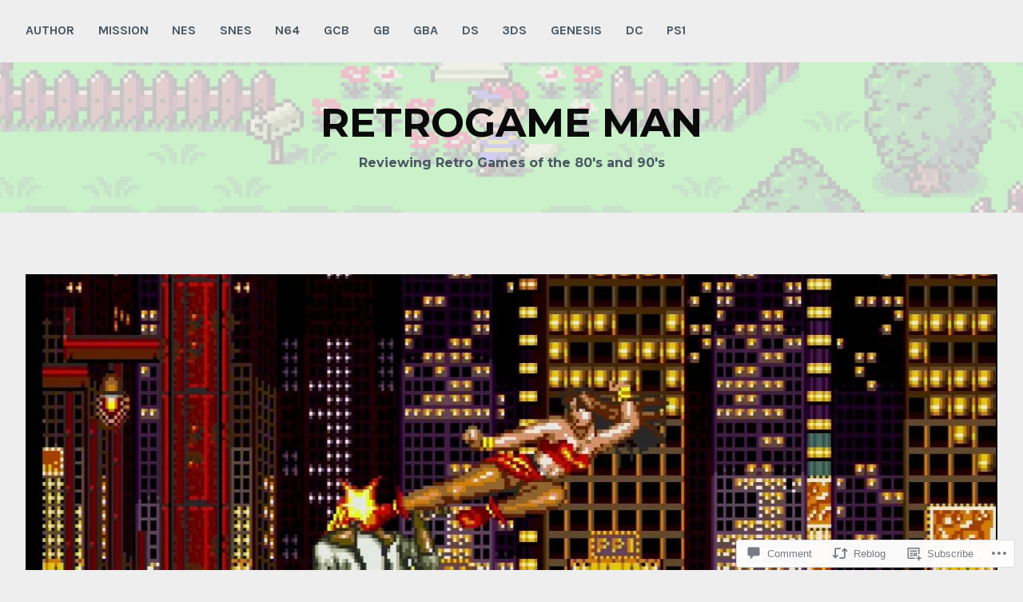

--- FILE ---
content_type: text/html; charset=UTF-8
request_url: https://retrogameman.com/2016/06/12/genesis-review-streets-of-rage-2/
body_size: 30596
content:
<!DOCTYPE html>
<html lang="en">
<head>
<meta charset="UTF-8">
<meta name="viewport" content="width=device-width, initial-scale=1">
<link rel="profile" href="http://gmpg.org/xfn/11">
<link rel="pingback" href="https://retrogameman.com/xmlrpc.php">

<title>GENESIS Review &#8211; Streets of Rage 2 &#8211; RetroGame Man</title>
<meta name='robots' content='max-image-preview:large' />

<!-- Async WordPress.com Remote Login -->
<script id="wpcom_remote_login_js">
var wpcom_remote_login_extra_auth = '';
function wpcom_remote_login_remove_dom_node_id( element_id ) {
	var dom_node = document.getElementById( element_id );
	if ( dom_node ) { dom_node.parentNode.removeChild( dom_node ); }
}
function wpcom_remote_login_remove_dom_node_classes( class_name ) {
	var dom_nodes = document.querySelectorAll( '.' + class_name );
	for ( var i = 0; i < dom_nodes.length; i++ ) {
		dom_nodes[ i ].parentNode.removeChild( dom_nodes[ i ] );
	}
}
function wpcom_remote_login_final_cleanup() {
	wpcom_remote_login_remove_dom_node_classes( "wpcom_remote_login_msg" );
	wpcom_remote_login_remove_dom_node_id( "wpcom_remote_login_key" );
	wpcom_remote_login_remove_dom_node_id( "wpcom_remote_login_validate" );
	wpcom_remote_login_remove_dom_node_id( "wpcom_remote_login_js" );
	wpcom_remote_login_remove_dom_node_id( "wpcom_request_access_iframe" );
	wpcom_remote_login_remove_dom_node_id( "wpcom_request_access_styles" );
}

// Watch for messages back from the remote login
window.addEventListener( "message", function( e ) {
	if ( e.origin === "https://r-login.wordpress.com" ) {
		var data = {};
		try {
			data = JSON.parse( e.data );
		} catch( e ) {
			wpcom_remote_login_final_cleanup();
			return;
		}

		if ( data.msg === 'LOGIN' ) {
			// Clean up the login check iframe
			wpcom_remote_login_remove_dom_node_id( "wpcom_remote_login_key" );

			var id_regex = new RegExp( /^[0-9]+$/ );
			var token_regex = new RegExp( /^.*|.*|.*$/ );
			if (
				token_regex.test( data.token )
				&& id_regex.test( data.wpcomid )
			) {
				// We have everything we need to ask for a login
				var script = document.createElement( "script" );
				script.setAttribute( "id", "wpcom_remote_login_validate" );
				script.src = '/remote-login.php?wpcom_remote_login=validate'
					+ '&wpcomid=' + data.wpcomid
					+ '&token=' + encodeURIComponent( data.token )
					+ '&host=' + window.location.protocol
					+ '//' + window.location.hostname
					+ '&postid=1848'
					+ '&is_singular=1';
				document.body.appendChild( script );
			}

			return;
		}

		// Safari ITP, not logged in, so redirect
		if ( data.msg === 'LOGIN-REDIRECT' ) {
			window.location = 'https://wordpress.com/log-in?redirect_to=' + window.location.href;
			return;
		}

		// Safari ITP, storage access failed, remove the request
		if ( data.msg === 'LOGIN-REMOVE' ) {
			var css_zap = 'html { -webkit-transition: margin-top 1s; transition: margin-top 1s; } /* 9001 */ html { margin-top: 0 !important; } * html body { margin-top: 0 !important; } @media screen and ( max-width: 782px ) { html { margin-top: 0 !important; } * html body { margin-top: 0 !important; } }';
			var style_zap = document.createElement( 'style' );
			style_zap.type = 'text/css';
			style_zap.appendChild( document.createTextNode( css_zap ) );
			document.body.appendChild( style_zap );

			var e = document.getElementById( 'wpcom_request_access_iframe' );
			e.parentNode.removeChild( e );

			document.cookie = 'wordpress_com_login_access=denied; path=/; max-age=31536000';

			return;
		}

		// Safari ITP
		if ( data.msg === 'REQUEST_ACCESS' ) {
			console.log( 'request access: safari' );

			// Check ITP iframe enable/disable knob
			if ( wpcom_remote_login_extra_auth !== 'safari_itp_iframe' ) {
				return;
			}

			// If we are in a "private window" there is no ITP.
			var private_window = false;
			try {
				var opendb = window.openDatabase( null, null, null, null );
			} catch( e ) {
				private_window = true;
			}

			if ( private_window ) {
				console.log( 'private window' );
				return;
			}

			var iframe = document.createElement( 'iframe' );
			iframe.id = 'wpcom_request_access_iframe';
			iframe.setAttribute( 'scrolling', 'no' );
			iframe.setAttribute( 'sandbox', 'allow-storage-access-by-user-activation allow-scripts allow-same-origin allow-top-navigation-by-user-activation' );
			iframe.src = 'https://r-login.wordpress.com/remote-login.php?wpcom_remote_login=request_access&origin=' + encodeURIComponent( data.origin ) + '&wpcomid=' + encodeURIComponent( data.wpcomid );

			var css = 'html { -webkit-transition: margin-top 1s; transition: margin-top 1s; } /* 9001 */ html { margin-top: 46px !important; } * html body { margin-top: 46px !important; } @media screen and ( max-width: 660px ) { html { margin-top: 71px !important; } * html body { margin-top: 71px !important; } #wpcom_request_access_iframe { display: block; height: 71px !important; } } #wpcom_request_access_iframe { border: 0px; height: 46px; position: fixed; top: 0; left: 0; width: 100%; min-width: 100%; z-index: 99999; background: #23282d; } ';

			var style = document.createElement( 'style' );
			style.type = 'text/css';
			style.id = 'wpcom_request_access_styles';
			style.appendChild( document.createTextNode( css ) );
			document.body.appendChild( style );

			document.body.appendChild( iframe );
		}

		if ( data.msg === 'DONE' ) {
			wpcom_remote_login_final_cleanup();
		}
	}
}, false );

// Inject the remote login iframe after the page has had a chance to load
// more critical resources
window.addEventListener( "DOMContentLoaded", function( e ) {
	var iframe = document.createElement( "iframe" );
	iframe.style.display = "none";
	iframe.setAttribute( "scrolling", "no" );
	iframe.setAttribute( "id", "wpcom_remote_login_key" );
	iframe.src = "https://r-login.wordpress.com/remote-login.php"
		+ "?wpcom_remote_login=key"
		+ "&origin=aHR0cHM6Ly9yZXRyb2dhbWVtYW4uY29t"
		+ "&wpcomid=97615745"
		+ "&time=" + Math.floor( Date.now() / 1000 );
	document.body.appendChild( iframe );
}, false );
</script>
<link rel='dns-prefetch' href='//s0.wp.com' />
<link rel='dns-prefetch' href='//widgets.wp.com' />
<link rel='dns-prefetch' href='//wordpress.com' />
<link rel='dns-prefetch' href='//fonts-api.wp.com' />
<link rel="alternate" type="application/rss+xml" title="RetroGame Man &raquo; Feed" href="https://retrogameman.com/feed/" />
<link rel="alternate" type="application/rss+xml" title="RetroGame Man &raquo; Comments Feed" href="https://retrogameman.com/comments/feed/" />
<link rel="alternate" type="application/rss+xml" title="RetroGame Man &raquo; GENESIS Review &#8211; Streets of Rage&nbsp;2 Comments Feed" href="https://retrogameman.com/2016/06/12/genesis-review-streets-of-rage-2/feed/" />
	<script type="text/javascript">
		/* <![CDATA[ */
		function addLoadEvent(func) {
			var oldonload = window.onload;
			if (typeof window.onload != 'function') {
				window.onload = func;
			} else {
				window.onload = function () {
					oldonload();
					func();
				}
			}
		}
		/* ]]> */
	</script>
	<link crossorigin='anonymous' rel='stylesheet' id='all-css-0-1' href='/wp-content/mu-plugins/likes/jetpack-likes.css?m=1743883414i&cssminify=yes' type='text/css' media='all' />
<style id='wp-emoji-styles-inline-css'>

	img.wp-smiley, img.emoji {
		display: inline !important;
		border: none !important;
		box-shadow: none !important;
		height: 1em !important;
		width: 1em !important;
		margin: 0 0.07em !important;
		vertical-align: -0.1em !important;
		background: none !important;
		padding: 0 !important;
	}
/*# sourceURL=wp-emoji-styles-inline-css */
</style>
<link crossorigin='anonymous' rel='stylesheet' id='all-css-2-1' href='/wp-content/plugins/gutenberg-core/v22.2.0/build/styles/block-library/style.css?m=1764855221i&cssminify=yes' type='text/css' media='all' />
<style id='wp-block-library-inline-css'>
.has-text-align-justify {
	text-align:justify;
}
.has-text-align-justify{text-align:justify;}

/*# sourceURL=wp-block-library-inline-css */
</style><style id='wp-block-embed-inline-css'>
.wp-block-embed.alignleft,.wp-block-embed.alignright,.wp-block[data-align=left]>[data-type="core/embed"],.wp-block[data-align=right]>[data-type="core/embed"]{max-width:360px;width:100%}.wp-block-embed.alignleft .wp-block-embed__wrapper,.wp-block-embed.alignright .wp-block-embed__wrapper,.wp-block[data-align=left]>[data-type="core/embed"] .wp-block-embed__wrapper,.wp-block[data-align=right]>[data-type="core/embed"] .wp-block-embed__wrapper{min-width:280px}.wp-block-cover .wp-block-embed{min-height:240px;min-width:320px}.wp-block-group.is-layout-flex .wp-block-embed{flex:1 1 0%;min-width:0}.wp-block-embed{overflow-wrap:break-word}.wp-block-embed :where(figcaption){margin-bottom:1em;margin-top:.5em}.wp-block-embed iframe{max-width:100%}.wp-block-embed__wrapper{position:relative}.wp-embed-responsive .wp-has-aspect-ratio .wp-block-embed__wrapper:before{content:"";display:block;padding-top:50%}.wp-embed-responsive .wp-has-aspect-ratio iframe{bottom:0;height:100%;left:0;position:absolute;right:0;top:0;width:100%}.wp-embed-responsive .wp-embed-aspect-21-9 .wp-block-embed__wrapper:before{padding-top:42.85%}.wp-embed-responsive .wp-embed-aspect-18-9 .wp-block-embed__wrapper:before{padding-top:50%}.wp-embed-responsive .wp-embed-aspect-16-9 .wp-block-embed__wrapper:before{padding-top:56.25%}.wp-embed-responsive .wp-embed-aspect-4-3 .wp-block-embed__wrapper:before{padding-top:75%}.wp-embed-responsive .wp-embed-aspect-1-1 .wp-block-embed__wrapper:before{padding-top:100%}.wp-embed-responsive .wp-embed-aspect-9-16 .wp-block-embed__wrapper:before{padding-top:177.77%}.wp-embed-responsive .wp-embed-aspect-1-2 .wp-block-embed__wrapper:before{padding-top:200%}
/*# sourceURL=/wp-content/plugins/gutenberg-core/v22.2.0/build/styles/block-library/embed/style.css */
</style>
<style id='wp-block-paragraph-inline-css'>
.is-small-text{font-size:.875em}.is-regular-text{font-size:1em}.is-large-text{font-size:2.25em}.is-larger-text{font-size:3em}.has-drop-cap:not(:focus):first-letter{float:left;font-size:8.4em;font-style:normal;font-weight:100;line-height:.68;margin:.05em .1em 0 0;text-transform:uppercase}body.rtl .has-drop-cap:not(:focus):first-letter{float:none;margin-left:.1em}p.has-drop-cap.has-background{overflow:hidden}:root :where(p.has-background){padding:1.25em 2.375em}:where(p.has-text-color:not(.has-link-color)) a{color:inherit}p.has-text-align-left[style*="writing-mode:vertical-lr"],p.has-text-align-right[style*="writing-mode:vertical-rl"]{rotate:180deg}
/*# sourceURL=/wp-content/plugins/gutenberg-core/v22.2.0/build/styles/block-library/paragraph/style.css */
</style>
<style id='wp-block-tag-cloud-inline-css'>
.wp-block-tag-cloud{box-sizing:border-box}.wp-block-tag-cloud.aligncenter{justify-content:center;text-align:center}.wp-block-tag-cloud a{display:inline-block;margin-right:5px}.wp-block-tag-cloud span{display:inline-block;margin-left:5px;text-decoration:none}:root :where(.wp-block-tag-cloud.is-style-outline){display:flex;flex-wrap:wrap;gap:1ch}:root :where(.wp-block-tag-cloud.is-style-outline a){border:1px solid;font-size:unset!important;margin-right:0;padding:1ch 2ch;text-decoration:none!important}
/*# sourceURL=/wp-content/plugins/gutenberg-core/v22.2.0/build/styles/block-library/tag-cloud/style.css */
</style>
<style id='global-styles-inline-css'>
:root{--wp--preset--aspect-ratio--square: 1;--wp--preset--aspect-ratio--4-3: 4/3;--wp--preset--aspect-ratio--3-4: 3/4;--wp--preset--aspect-ratio--3-2: 3/2;--wp--preset--aspect-ratio--2-3: 2/3;--wp--preset--aspect-ratio--16-9: 16/9;--wp--preset--aspect-ratio--9-16: 9/16;--wp--preset--color--black: #000000;--wp--preset--color--cyan-bluish-gray: #abb8c3;--wp--preset--color--white: #ffffff;--wp--preset--color--pale-pink: #f78da7;--wp--preset--color--vivid-red: #cf2e2e;--wp--preset--color--luminous-vivid-orange: #ff6900;--wp--preset--color--luminous-vivid-amber: #fcb900;--wp--preset--color--light-green-cyan: #7bdcb5;--wp--preset--color--vivid-green-cyan: #00d084;--wp--preset--color--pale-cyan-blue: #8ed1fc;--wp--preset--color--vivid-cyan-blue: #0693e3;--wp--preset--color--vivid-purple: #9b51e0;--wp--preset--gradient--vivid-cyan-blue-to-vivid-purple: linear-gradient(135deg,rgb(6,147,227) 0%,rgb(155,81,224) 100%);--wp--preset--gradient--light-green-cyan-to-vivid-green-cyan: linear-gradient(135deg,rgb(122,220,180) 0%,rgb(0,208,130) 100%);--wp--preset--gradient--luminous-vivid-amber-to-luminous-vivid-orange: linear-gradient(135deg,rgb(252,185,0) 0%,rgb(255,105,0) 100%);--wp--preset--gradient--luminous-vivid-orange-to-vivid-red: linear-gradient(135deg,rgb(255,105,0) 0%,rgb(207,46,46) 100%);--wp--preset--gradient--very-light-gray-to-cyan-bluish-gray: linear-gradient(135deg,rgb(238,238,238) 0%,rgb(169,184,195) 100%);--wp--preset--gradient--cool-to-warm-spectrum: linear-gradient(135deg,rgb(74,234,220) 0%,rgb(151,120,209) 20%,rgb(207,42,186) 40%,rgb(238,44,130) 60%,rgb(251,105,98) 80%,rgb(254,248,76) 100%);--wp--preset--gradient--blush-light-purple: linear-gradient(135deg,rgb(255,206,236) 0%,rgb(152,150,240) 100%);--wp--preset--gradient--blush-bordeaux: linear-gradient(135deg,rgb(254,205,165) 0%,rgb(254,45,45) 50%,rgb(107,0,62) 100%);--wp--preset--gradient--luminous-dusk: linear-gradient(135deg,rgb(255,203,112) 0%,rgb(199,81,192) 50%,rgb(65,88,208) 100%);--wp--preset--gradient--pale-ocean: linear-gradient(135deg,rgb(255,245,203) 0%,rgb(182,227,212) 50%,rgb(51,167,181) 100%);--wp--preset--gradient--electric-grass: linear-gradient(135deg,rgb(202,248,128) 0%,rgb(113,206,126) 100%);--wp--preset--gradient--midnight: linear-gradient(135deg,rgb(2,3,129) 0%,rgb(40,116,252) 100%);--wp--preset--font-size--small: 13px;--wp--preset--font-size--medium: 20px;--wp--preset--font-size--large: 36px;--wp--preset--font-size--x-large: 42px;--wp--preset--font-family--albert-sans: 'Albert Sans', sans-serif;--wp--preset--font-family--alegreya: Alegreya, serif;--wp--preset--font-family--arvo: Arvo, serif;--wp--preset--font-family--bodoni-moda: 'Bodoni Moda', serif;--wp--preset--font-family--bricolage-grotesque: 'Bricolage Grotesque', sans-serif;--wp--preset--font-family--cabin: Cabin, sans-serif;--wp--preset--font-family--chivo: Chivo, sans-serif;--wp--preset--font-family--commissioner: Commissioner, sans-serif;--wp--preset--font-family--cormorant: Cormorant, serif;--wp--preset--font-family--courier-prime: 'Courier Prime', monospace;--wp--preset--font-family--crimson-pro: 'Crimson Pro', serif;--wp--preset--font-family--dm-mono: 'DM Mono', monospace;--wp--preset--font-family--dm-sans: 'DM Sans', sans-serif;--wp--preset--font-family--dm-serif-display: 'DM Serif Display', serif;--wp--preset--font-family--domine: Domine, serif;--wp--preset--font-family--eb-garamond: 'EB Garamond', serif;--wp--preset--font-family--epilogue: Epilogue, sans-serif;--wp--preset--font-family--fahkwang: Fahkwang, sans-serif;--wp--preset--font-family--figtree: Figtree, sans-serif;--wp--preset--font-family--fira-sans: 'Fira Sans', sans-serif;--wp--preset--font-family--fjalla-one: 'Fjalla One', sans-serif;--wp--preset--font-family--fraunces: Fraunces, serif;--wp--preset--font-family--gabarito: Gabarito, system-ui;--wp--preset--font-family--ibm-plex-mono: 'IBM Plex Mono', monospace;--wp--preset--font-family--ibm-plex-sans: 'IBM Plex Sans', sans-serif;--wp--preset--font-family--ibarra-real-nova: 'Ibarra Real Nova', serif;--wp--preset--font-family--instrument-serif: 'Instrument Serif', serif;--wp--preset--font-family--inter: Inter, sans-serif;--wp--preset--font-family--josefin-sans: 'Josefin Sans', sans-serif;--wp--preset--font-family--jost: Jost, sans-serif;--wp--preset--font-family--libre-baskerville: 'Libre Baskerville', serif;--wp--preset--font-family--libre-franklin: 'Libre Franklin', sans-serif;--wp--preset--font-family--literata: Literata, serif;--wp--preset--font-family--lora: Lora, serif;--wp--preset--font-family--merriweather: Merriweather, serif;--wp--preset--font-family--montserrat: Montserrat, sans-serif;--wp--preset--font-family--newsreader: Newsreader, serif;--wp--preset--font-family--noto-sans-mono: 'Noto Sans Mono', sans-serif;--wp--preset--font-family--nunito: Nunito, sans-serif;--wp--preset--font-family--open-sans: 'Open Sans', sans-serif;--wp--preset--font-family--overpass: Overpass, sans-serif;--wp--preset--font-family--pt-serif: 'PT Serif', serif;--wp--preset--font-family--petrona: Petrona, serif;--wp--preset--font-family--piazzolla: Piazzolla, serif;--wp--preset--font-family--playfair-display: 'Playfair Display', serif;--wp--preset--font-family--plus-jakarta-sans: 'Plus Jakarta Sans', sans-serif;--wp--preset--font-family--poppins: Poppins, sans-serif;--wp--preset--font-family--raleway: Raleway, sans-serif;--wp--preset--font-family--roboto: Roboto, sans-serif;--wp--preset--font-family--roboto-slab: 'Roboto Slab', serif;--wp--preset--font-family--rubik: Rubik, sans-serif;--wp--preset--font-family--rufina: Rufina, serif;--wp--preset--font-family--sora: Sora, sans-serif;--wp--preset--font-family--source-sans-3: 'Source Sans 3', sans-serif;--wp--preset--font-family--source-serif-4: 'Source Serif 4', serif;--wp--preset--font-family--space-mono: 'Space Mono', monospace;--wp--preset--font-family--syne: Syne, sans-serif;--wp--preset--font-family--texturina: Texturina, serif;--wp--preset--font-family--urbanist: Urbanist, sans-serif;--wp--preset--font-family--work-sans: 'Work Sans', sans-serif;--wp--preset--spacing--20: 0.44rem;--wp--preset--spacing--30: 0.67rem;--wp--preset--spacing--40: 1rem;--wp--preset--spacing--50: 1.5rem;--wp--preset--spacing--60: 2.25rem;--wp--preset--spacing--70: 3.38rem;--wp--preset--spacing--80: 5.06rem;--wp--preset--shadow--natural: 6px 6px 9px rgba(0, 0, 0, 0.2);--wp--preset--shadow--deep: 12px 12px 50px rgba(0, 0, 0, 0.4);--wp--preset--shadow--sharp: 6px 6px 0px rgba(0, 0, 0, 0.2);--wp--preset--shadow--outlined: 6px 6px 0px -3px rgb(255, 255, 255), 6px 6px rgb(0, 0, 0);--wp--preset--shadow--crisp: 6px 6px 0px rgb(0, 0, 0);}:where(.is-layout-flex){gap: 0.5em;}:where(.is-layout-grid){gap: 0.5em;}body .is-layout-flex{display: flex;}.is-layout-flex{flex-wrap: wrap;align-items: center;}.is-layout-flex > :is(*, div){margin: 0;}body .is-layout-grid{display: grid;}.is-layout-grid > :is(*, div){margin: 0;}:where(.wp-block-columns.is-layout-flex){gap: 2em;}:where(.wp-block-columns.is-layout-grid){gap: 2em;}:where(.wp-block-post-template.is-layout-flex){gap: 1.25em;}:where(.wp-block-post-template.is-layout-grid){gap: 1.25em;}.has-black-color{color: var(--wp--preset--color--black) !important;}.has-cyan-bluish-gray-color{color: var(--wp--preset--color--cyan-bluish-gray) !important;}.has-white-color{color: var(--wp--preset--color--white) !important;}.has-pale-pink-color{color: var(--wp--preset--color--pale-pink) !important;}.has-vivid-red-color{color: var(--wp--preset--color--vivid-red) !important;}.has-luminous-vivid-orange-color{color: var(--wp--preset--color--luminous-vivid-orange) !important;}.has-luminous-vivid-amber-color{color: var(--wp--preset--color--luminous-vivid-amber) !important;}.has-light-green-cyan-color{color: var(--wp--preset--color--light-green-cyan) !important;}.has-vivid-green-cyan-color{color: var(--wp--preset--color--vivid-green-cyan) !important;}.has-pale-cyan-blue-color{color: var(--wp--preset--color--pale-cyan-blue) !important;}.has-vivid-cyan-blue-color{color: var(--wp--preset--color--vivid-cyan-blue) !important;}.has-vivid-purple-color{color: var(--wp--preset--color--vivid-purple) !important;}.has-black-background-color{background-color: var(--wp--preset--color--black) !important;}.has-cyan-bluish-gray-background-color{background-color: var(--wp--preset--color--cyan-bluish-gray) !important;}.has-white-background-color{background-color: var(--wp--preset--color--white) !important;}.has-pale-pink-background-color{background-color: var(--wp--preset--color--pale-pink) !important;}.has-vivid-red-background-color{background-color: var(--wp--preset--color--vivid-red) !important;}.has-luminous-vivid-orange-background-color{background-color: var(--wp--preset--color--luminous-vivid-orange) !important;}.has-luminous-vivid-amber-background-color{background-color: var(--wp--preset--color--luminous-vivid-amber) !important;}.has-light-green-cyan-background-color{background-color: var(--wp--preset--color--light-green-cyan) !important;}.has-vivid-green-cyan-background-color{background-color: var(--wp--preset--color--vivid-green-cyan) !important;}.has-pale-cyan-blue-background-color{background-color: var(--wp--preset--color--pale-cyan-blue) !important;}.has-vivid-cyan-blue-background-color{background-color: var(--wp--preset--color--vivid-cyan-blue) !important;}.has-vivid-purple-background-color{background-color: var(--wp--preset--color--vivid-purple) !important;}.has-black-border-color{border-color: var(--wp--preset--color--black) !important;}.has-cyan-bluish-gray-border-color{border-color: var(--wp--preset--color--cyan-bluish-gray) !important;}.has-white-border-color{border-color: var(--wp--preset--color--white) !important;}.has-pale-pink-border-color{border-color: var(--wp--preset--color--pale-pink) !important;}.has-vivid-red-border-color{border-color: var(--wp--preset--color--vivid-red) !important;}.has-luminous-vivid-orange-border-color{border-color: var(--wp--preset--color--luminous-vivid-orange) !important;}.has-luminous-vivid-amber-border-color{border-color: var(--wp--preset--color--luminous-vivid-amber) !important;}.has-light-green-cyan-border-color{border-color: var(--wp--preset--color--light-green-cyan) !important;}.has-vivid-green-cyan-border-color{border-color: var(--wp--preset--color--vivid-green-cyan) !important;}.has-pale-cyan-blue-border-color{border-color: var(--wp--preset--color--pale-cyan-blue) !important;}.has-vivid-cyan-blue-border-color{border-color: var(--wp--preset--color--vivid-cyan-blue) !important;}.has-vivid-purple-border-color{border-color: var(--wp--preset--color--vivid-purple) !important;}.has-vivid-cyan-blue-to-vivid-purple-gradient-background{background: var(--wp--preset--gradient--vivid-cyan-blue-to-vivid-purple) !important;}.has-light-green-cyan-to-vivid-green-cyan-gradient-background{background: var(--wp--preset--gradient--light-green-cyan-to-vivid-green-cyan) !important;}.has-luminous-vivid-amber-to-luminous-vivid-orange-gradient-background{background: var(--wp--preset--gradient--luminous-vivid-amber-to-luminous-vivid-orange) !important;}.has-luminous-vivid-orange-to-vivid-red-gradient-background{background: var(--wp--preset--gradient--luminous-vivid-orange-to-vivid-red) !important;}.has-very-light-gray-to-cyan-bluish-gray-gradient-background{background: var(--wp--preset--gradient--very-light-gray-to-cyan-bluish-gray) !important;}.has-cool-to-warm-spectrum-gradient-background{background: var(--wp--preset--gradient--cool-to-warm-spectrum) !important;}.has-blush-light-purple-gradient-background{background: var(--wp--preset--gradient--blush-light-purple) !important;}.has-blush-bordeaux-gradient-background{background: var(--wp--preset--gradient--blush-bordeaux) !important;}.has-luminous-dusk-gradient-background{background: var(--wp--preset--gradient--luminous-dusk) !important;}.has-pale-ocean-gradient-background{background: var(--wp--preset--gradient--pale-ocean) !important;}.has-electric-grass-gradient-background{background: var(--wp--preset--gradient--electric-grass) !important;}.has-midnight-gradient-background{background: var(--wp--preset--gradient--midnight) !important;}.has-small-font-size{font-size: var(--wp--preset--font-size--small) !important;}.has-medium-font-size{font-size: var(--wp--preset--font-size--medium) !important;}.has-large-font-size{font-size: var(--wp--preset--font-size--large) !important;}.has-x-large-font-size{font-size: var(--wp--preset--font-size--x-large) !important;}.has-albert-sans-font-family{font-family: var(--wp--preset--font-family--albert-sans) !important;}.has-alegreya-font-family{font-family: var(--wp--preset--font-family--alegreya) !important;}.has-arvo-font-family{font-family: var(--wp--preset--font-family--arvo) !important;}.has-bodoni-moda-font-family{font-family: var(--wp--preset--font-family--bodoni-moda) !important;}.has-bricolage-grotesque-font-family{font-family: var(--wp--preset--font-family--bricolage-grotesque) !important;}.has-cabin-font-family{font-family: var(--wp--preset--font-family--cabin) !important;}.has-chivo-font-family{font-family: var(--wp--preset--font-family--chivo) !important;}.has-commissioner-font-family{font-family: var(--wp--preset--font-family--commissioner) !important;}.has-cormorant-font-family{font-family: var(--wp--preset--font-family--cormorant) !important;}.has-courier-prime-font-family{font-family: var(--wp--preset--font-family--courier-prime) !important;}.has-crimson-pro-font-family{font-family: var(--wp--preset--font-family--crimson-pro) !important;}.has-dm-mono-font-family{font-family: var(--wp--preset--font-family--dm-mono) !important;}.has-dm-sans-font-family{font-family: var(--wp--preset--font-family--dm-sans) !important;}.has-dm-serif-display-font-family{font-family: var(--wp--preset--font-family--dm-serif-display) !important;}.has-domine-font-family{font-family: var(--wp--preset--font-family--domine) !important;}.has-eb-garamond-font-family{font-family: var(--wp--preset--font-family--eb-garamond) !important;}.has-epilogue-font-family{font-family: var(--wp--preset--font-family--epilogue) !important;}.has-fahkwang-font-family{font-family: var(--wp--preset--font-family--fahkwang) !important;}.has-figtree-font-family{font-family: var(--wp--preset--font-family--figtree) !important;}.has-fira-sans-font-family{font-family: var(--wp--preset--font-family--fira-sans) !important;}.has-fjalla-one-font-family{font-family: var(--wp--preset--font-family--fjalla-one) !important;}.has-fraunces-font-family{font-family: var(--wp--preset--font-family--fraunces) !important;}.has-gabarito-font-family{font-family: var(--wp--preset--font-family--gabarito) !important;}.has-ibm-plex-mono-font-family{font-family: var(--wp--preset--font-family--ibm-plex-mono) !important;}.has-ibm-plex-sans-font-family{font-family: var(--wp--preset--font-family--ibm-plex-sans) !important;}.has-ibarra-real-nova-font-family{font-family: var(--wp--preset--font-family--ibarra-real-nova) !important;}.has-instrument-serif-font-family{font-family: var(--wp--preset--font-family--instrument-serif) !important;}.has-inter-font-family{font-family: var(--wp--preset--font-family--inter) !important;}.has-josefin-sans-font-family{font-family: var(--wp--preset--font-family--josefin-sans) !important;}.has-jost-font-family{font-family: var(--wp--preset--font-family--jost) !important;}.has-libre-baskerville-font-family{font-family: var(--wp--preset--font-family--libre-baskerville) !important;}.has-libre-franklin-font-family{font-family: var(--wp--preset--font-family--libre-franklin) !important;}.has-literata-font-family{font-family: var(--wp--preset--font-family--literata) !important;}.has-lora-font-family{font-family: var(--wp--preset--font-family--lora) !important;}.has-merriweather-font-family{font-family: var(--wp--preset--font-family--merriweather) !important;}.has-montserrat-font-family{font-family: var(--wp--preset--font-family--montserrat) !important;}.has-newsreader-font-family{font-family: var(--wp--preset--font-family--newsreader) !important;}.has-noto-sans-mono-font-family{font-family: var(--wp--preset--font-family--noto-sans-mono) !important;}.has-nunito-font-family{font-family: var(--wp--preset--font-family--nunito) !important;}.has-open-sans-font-family{font-family: var(--wp--preset--font-family--open-sans) !important;}.has-overpass-font-family{font-family: var(--wp--preset--font-family--overpass) !important;}.has-pt-serif-font-family{font-family: var(--wp--preset--font-family--pt-serif) !important;}.has-petrona-font-family{font-family: var(--wp--preset--font-family--petrona) !important;}.has-piazzolla-font-family{font-family: var(--wp--preset--font-family--piazzolla) !important;}.has-playfair-display-font-family{font-family: var(--wp--preset--font-family--playfair-display) !important;}.has-plus-jakarta-sans-font-family{font-family: var(--wp--preset--font-family--plus-jakarta-sans) !important;}.has-poppins-font-family{font-family: var(--wp--preset--font-family--poppins) !important;}.has-raleway-font-family{font-family: var(--wp--preset--font-family--raleway) !important;}.has-roboto-font-family{font-family: var(--wp--preset--font-family--roboto) !important;}.has-roboto-slab-font-family{font-family: var(--wp--preset--font-family--roboto-slab) !important;}.has-rubik-font-family{font-family: var(--wp--preset--font-family--rubik) !important;}.has-rufina-font-family{font-family: var(--wp--preset--font-family--rufina) !important;}.has-sora-font-family{font-family: var(--wp--preset--font-family--sora) !important;}.has-source-sans-3-font-family{font-family: var(--wp--preset--font-family--source-sans-3) !important;}.has-source-serif-4-font-family{font-family: var(--wp--preset--font-family--source-serif-4) !important;}.has-space-mono-font-family{font-family: var(--wp--preset--font-family--space-mono) !important;}.has-syne-font-family{font-family: var(--wp--preset--font-family--syne) !important;}.has-texturina-font-family{font-family: var(--wp--preset--font-family--texturina) !important;}.has-urbanist-font-family{font-family: var(--wp--preset--font-family--urbanist) !important;}.has-work-sans-font-family{font-family: var(--wp--preset--font-family--work-sans) !important;}
/*# sourceURL=global-styles-inline-css */
</style>

<style id='classic-theme-styles-inline-css'>
/*! This file is auto-generated */
.wp-block-button__link{color:#fff;background-color:#32373c;border-radius:9999px;box-shadow:none;text-decoration:none;padding:calc(.667em + 2px) calc(1.333em + 2px);font-size:1.125em}.wp-block-file__button{background:#32373c;color:#fff;text-decoration:none}
/*# sourceURL=/wp-includes/css/classic-themes.min.css */
</style>
<link crossorigin='anonymous' rel='stylesheet' id='all-css-4-1' href='/_static/??-eJx9j11uAjEMhC9Ur7VoofBQ9ShVfiwaiJModpb29mSFaBFI+xIl4/lmHLwUcDkpJcUS2zEkQZdtzO4suBnG/TCCBC6RoNI8TOiD6J8DRH8jDU7kDR+CuMF/VqWuczG6OJh8MBSJu20NuwR/JO243O+g9LOOlF4D1pZKItBPDo1Bv3uXrHEn0mLcGbp0i7gNUFq6z75mSj5XNE0zG9XgXiiU6tC2ED3OVG1v7uLyS3l+L7t88sf4vttvpsM0bU9XQOeRLw==&cssminify=yes' type='text/css' media='all' />
<link rel='stylesheet' id='verbum-gutenberg-css-css' href='https://widgets.wp.com/verbum-block-editor/block-editor.css?ver=1738686361' media='all' />
<link crossorigin='anonymous' rel='stylesheet' id='all-css-6-1' href='/_static/??/wp-content/mu-plugins/comment-likes/css/comment-likes.css,/i/noticons/noticons.css,/wp-content/themes/pub/cerauno/style.css?m=1741693326j&cssminify=yes' type='text/css' media='all' />
<link rel='stylesheet' id='cerauno-fonts-css' href='https://fonts-api.wp.com/css?family=Karla%3A400%2C400italic%2C700%2C700italic%7CMontserrat%3A400%2C700&#038;subset=latin%2Clatin-ext' media='all' />
<link crossorigin='anonymous' rel='stylesheet' id='all-css-8-1' href='/_static/??/wp-content/themes/pub/cerauno/fonts/font-awesome.css,/wp-content/themes/pub/cerauno/inc/style-wpcom.css?m=1459442880j&cssminify=yes' type='text/css' media='all' />
<style id='jetpack_facebook_likebox-inline-css'>
.widget_facebook_likebox {
	overflow: hidden;
}

/*# sourceURL=/wp-content/mu-plugins/jetpack-plugin/sun/modules/widgets/facebook-likebox/style.css */
</style>
<link crossorigin='anonymous' rel='stylesheet' id='all-css-10-1' href='/_static/??-eJzTLy/QTc7PK0nNK9HPLdUtyClNz8wr1i9KTcrJTwcy0/WTi5G5ekCujj52Temp+bo5+cmJJZn5eSgc3bScxMwikFb7XFtDE1NLExMLc0OTLACohS2q&cssminify=yes' type='text/css' media='all' />
<link crossorigin='anonymous' rel='stylesheet' id='print-css-11-1' href='/wp-content/mu-plugins/global-print/global-print.css?m=1465851035i&cssminify=yes' type='text/css' media='print' />
<style id='jetpack-global-styles-frontend-style-inline-css'>
:root { --font-headings: unset; --font-base: unset; --font-headings-default: -apple-system,BlinkMacSystemFont,"Segoe UI",Roboto,Oxygen-Sans,Ubuntu,Cantarell,"Helvetica Neue",sans-serif; --font-base-default: -apple-system,BlinkMacSystemFont,"Segoe UI",Roboto,Oxygen-Sans,Ubuntu,Cantarell,"Helvetica Neue",sans-serif;}
/*# sourceURL=jetpack-global-styles-frontend-style-inline-css */
</style>
<link crossorigin='anonymous' rel='stylesheet' id='all-css-14-1' href='/_static/??-eJyNjcsKAjEMRX/IGtQZBxfip0hMS9sxTYppGfx7H7gRN+7ugcs5sFRHKi1Ig9Jd5R6zGMyhVaTrh8G6QFHfORhYwlvw6P39PbPENZmt4G/ROQuBKWVkxxrVvuBH1lIoz2waILJekF+HUzlupnG3nQ77YZwfuRJIaQ==&cssminify=yes' type='text/css' media='all' />
<script type="text/javascript" id="wpcom-actionbar-placeholder-js-extra">
/* <![CDATA[ */
var actionbardata = {"siteID":"97615745","postID":"1848","siteURL":"https://retrogameman.com","xhrURL":"https://retrogameman.com/wp-admin/admin-ajax.php","nonce":"40de9bb5a6","isLoggedIn":"","statusMessage":"","subsEmailDefault":"instantly","proxyScriptUrl":"https://s0.wp.com/wp-content/js/wpcom-proxy-request.js?m=1513050504i&amp;ver=20211021","shortlink":"https://wp.me/p6BAjv-tO","i18n":{"followedText":"New posts from this site will now appear in your \u003Ca href=\"https://wordpress.com/reader\"\u003EReader\u003C/a\u003E","foldBar":"Collapse this bar","unfoldBar":"Expand this bar","shortLinkCopied":"Shortlink copied to clipboard."}};
//# sourceURL=wpcom-actionbar-placeholder-js-extra
/* ]]> */
</script>
<script type="text/javascript" id="jetpack-mu-wpcom-settings-js-before">
/* <![CDATA[ */
var JETPACK_MU_WPCOM_SETTINGS = {"assetsUrl":"https://s0.wp.com/wp-content/mu-plugins/jetpack-mu-wpcom-plugin/sun/jetpack_vendor/automattic/jetpack-mu-wpcom/src/build/"};
//# sourceURL=jetpack-mu-wpcom-settings-js-before
/* ]]> */
</script>
<script crossorigin='anonymous' type='text/javascript'  src='/wp-content/js/rlt-proxy.js?m=1720530689i'></script>
<script type="text/javascript" id="rlt-proxy-js-after">
/* <![CDATA[ */
	rltInitialize( {"token":null,"iframeOrigins":["https:\/\/widgets.wp.com"]} );
//# sourceURL=rlt-proxy-js-after
/* ]]> */
</script>
<link rel="EditURI" type="application/rsd+xml" title="RSD" href="https://retrogameman.wordpress.com/xmlrpc.php?rsd" />
<meta name="generator" content="WordPress.com" />
<link rel="canonical" href="https://retrogameman.com/2016/06/12/genesis-review-streets-of-rage-2/" />
<link rel='shortlink' href='https://wp.me/p6BAjv-tO' />
<link rel="alternate" type="application/json+oembed" href="https://public-api.wordpress.com/oembed/?format=json&amp;url=https%3A%2F%2Fretrogameman.com%2F2016%2F06%2F12%2Fgenesis-review-streets-of-rage-2%2F&amp;for=wpcom-auto-discovery" /><link rel="alternate" type="application/xml+oembed" href="https://public-api.wordpress.com/oembed/?format=xml&amp;url=https%3A%2F%2Fretrogameman.com%2F2016%2F06%2F12%2Fgenesis-review-streets-of-rage-2%2F&amp;for=wpcom-auto-discovery" />
<!-- Jetpack Open Graph Tags -->
<meta property="og:type" content="article" />
<meta property="og:title" content="GENESIS Review &#8211; Streets of Rage 2" />
<meta property="og:url" content="https://retrogameman.com/2016/06/12/genesis-review-streets-of-rage-2/" />
<meta property="og:description" content="Growing up, my favourite beat&#8217;em up series&nbsp;was Golden Axe on the genesis &#8211; it was fantasy brutality destruction with a friend! As I was so satisfied with the series, I never ventur…" />
<meta property="article:published_time" content="2016-06-12T11:45:00+00:00" />
<meta property="article:modified_time" content="2024-02-01T10:07:40+00:00" />
<meta property="og:site_name" content="RetroGame Man" />
<meta property="og:image" content="https://i0.wp.com/retrogameman.com/wp-content/uploads/2016/06/sr2-9.jpg?fit=1200%2C960&#038;ssl=1" />
<meta property="og:image:width" content="1200" />
<meta property="og:image:height" content="960" />
<meta property="og:image:alt" content="" />
<meta property="og:locale" content="en_US" />
<meta property="article:publisher" content="https://www.facebook.com/WordPresscom" />
<meta name="twitter:creator" content="@RetroGame_Man" />
<meta name="twitter:site" content="@RetroGame_Man" />
<meta name="twitter:text:title" content="GENESIS Review &#8211; Streets of Rage&nbsp;2" />
<meta name="twitter:image" content="https://i0.wp.com/retrogameman.com/wp-content/uploads/2016/06/sr2-9.jpg?fit=1200%2C960&#038;ssl=1&#038;w=640" />
<meta name="twitter:card" content="summary_large_image" />

<!-- End Jetpack Open Graph Tags -->
<link rel="shortcut icon" type="image/x-icon" href="https://secure.gravatar.com/blavatar/e90748f69b19ac5e4e237e9474ec9588311cb4d966fd221843abc78e00827d8a?s=32" sizes="16x16" />
<link rel="icon" type="image/x-icon" href="https://secure.gravatar.com/blavatar/e90748f69b19ac5e4e237e9474ec9588311cb4d966fd221843abc78e00827d8a?s=32" sizes="16x16" />
<link rel="apple-touch-icon" href="https://secure.gravatar.com/blavatar/e90748f69b19ac5e4e237e9474ec9588311cb4d966fd221843abc78e00827d8a?s=114" />
<link rel='openid.server' href='https://retrogameman.com/?openidserver=1' />
<link rel='openid.delegate' href='https://retrogameman.com/' />
<link rel="search" type="application/opensearchdescription+xml" href="https://retrogameman.com/osd.xml" title="RetroGame Man" />
<link rel="search" type="application/opensearchdescription+xml" href="https://s1.wp.com/opensearch.xml" title="WordPress.com" />
<meta name="theme-color" content="#eeeeee" />
<style type="text/css">.recentcomments a{display:inline !important;padding:0 !important;margin:0 !important;}</style>		<style type="text/css">
			.recentcomments a {
				display: inline !important;
				padding: 0 !important;
				margin: 0 !important;
			}

			table.recentcommentsavatartop img.avatar, table.recentcommentsavatarend img.avatar {
				border: 0px;
				margin: 0;
			}

			table.recentcommentsavatartop a, table.recentcommentsavatarend a {
				border: 0px !important;
				background-color: transparent !important;
			}

			td.recentcommentsavatarend, td.recentcommentsavatartop {
				padding: 0px 0px 1px 0px;
				margin: 0px;
			}

			td.recentcommentstextend {
				border: none !important;
				padding: 0px 0px 2px 10px;
			}

			.rtl td.recentcommentstextend {
				padding: 0px 10px 2px 0px;
			}

			td.recentcommentstexttop {
				border: none;
				padding: 0px 0px 0px 10px;
			}

			.rtl td.recentcommentstexttop {
				padding: 0px 10px 0px 0px;
			}
		</style>
		<meta name="description" content="Growing up, my favourite beat&#039;em up series&nbsp;was Golden Axe on the genesis - it was fantasy brutality destruction with a friend! As I was so satisfied with the series, I never ventured outside of it. This review reconfirms one of my original reasons for starting this website - to find and play awesome games that&hellip;" />

		<style type="text/css" id="custom-header-image">
			.site-branding:before {
				background-image: url( https://retrogameman.com/wp-content/uploads/2015/10/original.jpg);
				background-position: center;
				background-repeat: no-repeat;
				background-size: cover;
				content: "";
				display: block;
				opacity: 0.2;
				position: absolute;
					top: 0;
					left: 0;
				width: 100%;
				height: 100%;
				z-index: -1;
			}
		</style>
	<style type="text/css" id="custom-background-css">
body.custom-background { background-color: #eeeeee; }
</style>
	<style type="text/css" id="custom-colors-css">body, .site-description { color: #495762;}
.main-navigation a, .main-navigation a:visited { color: #495762;}
.main-navigation a:hover, .main-navigation a:focus { color: #30393F;}
button, input[type="button"], input[type="reset"], input[type="submit"] { color: #495762;}
button:hover, input[type="button"]:hover, input[type="reset"]:hover, input[type="submit"]:hover, button:focus, input[type="button"]:focus, input[type="reset"]:focus, input[type="submit"]:focus, button:active, input[type="button"]:active, input[type="reset"]:active, input[type="submit"]:active { color: #495762;}
.main-navigation > div:first-of-type a, .main-navigation ul ul a, .social-links, .main-navigation ul ul, .site-info, .entry-footer, .footer-widgets, .main-navigation, .page-header, .site-content, table, .widget ul li, .site-main .comment-navigation, .site-main .posts-navigation, .site-main .post-navigation { border-color: #eeeeee;}
.main-navigation > div:first-of-type a, .main-navigation ul ul a, .social-links, .main-navigation ul ul, .site-info, .entry-footer, .footer-widgets, .main-navigation, .page-header, .site-content, table, .widget ul li, .site-main .comment-navigation, .site-main .posts-navigation, .site-main .post-navigation { border-color: rgba( 238, 238, 238, 0.3 );}
body, .main-navigation ul ul { background-color: #eeeeee;}
tr:nth-of-type(2n) { background-color: #E8E8E8;}
button, input[type="button"], input[type="reset"], input[type="submit"] { background-color: #DAD8A7;}
button:hover, input[type="button"]:hover, input[type="reset"]:hover, input[type="submit"]:hover, button:focus, input[type="button"]:focus, input[type="reset"]:focus, input[type="submit"]:focus, button:active, input[type="button"]:active, input[type="reset"]:active, input[type="submit"]:active { background-color: #D1CF93;}
.social-links li a:before { color: #68662B;}
.social-links li a:hover:before { color: #68662B;}
.entry-footer a, .entry-footer a:visited, .entry-meta a, .entry-meta a:visited, a, a:visited { color: #68662B;}
.site-main .comment-navigation a, .site-main .posts-navigation a, .site-main .post-navigation a { color: #68662B;}
.site-main .comment-navigation a:visited, .site-main .posts-navigation a:visited, .site-main .post-navigation a:visited { color: #68662B;}
.entry-footer { color: #68662B;}
a:focus, a:hover { color: #393913;}
.site-main .comment-navigation, .site-main .posts-navigation, .site-main .post-navigation { color: #68662B;}
h1, h2, h3, h4, h5, h6 { color: #0A0A0A;}
h1 a, h2 a, h3 a, h4 a, h5 a, h6 a { color: #0A0A0A;}
.entry-title, .entry-title a, .entry-title a:visited { color: #0A0A0A;}
.site-title a, .site-title a:visited { color: #0A0A0A;}
</style>
<link crossorigin='anonymous' rel='stylesheet' id='all-css-0-3' href='/wp-content/mu-plugins/jetpack-mu-wpcom-plugin/sun/jetpack_vendor/automattic/jetpack-classic-theme-helper/dist/responsive-videos/responsive-videos.css?m=1737671034i&cssminify=yes' type='text/css' media='all' />
<style id='jetpack-block-slideshow-inline-css'>
.wp-block-jetpack-slideshow{margin-bottom:1.5em;min-width:0;position:relative}.wp-block-jetpack-slideshow [tabindex="-1"]:focus{outline:0}.wp-block-jetpack-slideshow.wp-amp-block>.wp-block-jetpack-slideshow_container{opacity:1}.wp-block-jetpack-slideshow.wp-amp-block.wp-block-jetpack-slideshow__autoplay .wp-block-jetpack-slideshow_button-play,.wp-block-jetpack-slideshow.wp-amp-block.wp-block-jetpack-slideshow__autoplay.wp-block-jetpack-slideshow__autoplay-playing .wp-block-jetpack-slideshow_button-pause{display:block}.wp-block-jetpack-slideshow.wp-amp-block.wp-block-jetpack-slideshow__autoplay.wp-block-jetpack-slideshow__autoplay-playing .wp-block-jetpack-slideshow_button-play{display:none}.wp-block-jetpack-slideshow .wp-block-jetpack-slideshow_container{opacity:0;overflow:hidden;width:100%}.wp-block-jetpack-slideshow .wp-block-jetpack-slideshow_container.wp-swiper-initialized{opacity:1}.wp-block-jetpack-slideshow .wp-block-jetpack-slideshow_container:not(.wp-swiper-initialized) .wp-block-jetpack-slideshow_swiper-wrapper{aspect-ratio:max(min(var(--aspect-ratio),1.7777777778),1);max-height:80vh}.wp-block-jetpack-slideshow .wp-block-jetpack-slideshow_container:not(.wp-swiper-initialized) .wp-block-jetpack-slideshow_slide:not(:first-of-type){height:1px}.wp-block-jetpack-slideshow .wp-block-jetpack-slideshow_container.swiper-container{display:block}.wp-block-jetpack-slideshow .wp-block-jetpack-slideshow_container .wp-block-jetpack-slideshow_slide,.wp-block-jetpack-slideshow .wp-block-jetpack-slideshow_container .wp-block-jetpack-slideshow_swiper-wrapper{line-height:normal;margin:0;padding:0}.wp-block-jetpack-slideshow .wp-block-jetpack-slideshow_container ul.wp-block-jetpack-slideshow_swiper-wrapper{display:flex}.wp-block-jetpack-slideshow .wp-block-jetpack-slideshow_slide{display:flex;height:100%;width:100%}.wp-block-jetpack-slideshow .wp-block-jetpack-slideshow_slide figure{align-items:center;display:flex;height:100%;justify-content:center;margin:0;position:relative;width:100%}.wp-block-jetpack-slideshow .wp-block-jetpack-slideshow_slide figure .wp-block-jetpack-slideshow_image{pointer-events:none;-webkit-user-select:none;user-select:none}.wp-block-jetpack-slideshow.alignfull .wp-block-jetpack-slideshow_image,.wp-block-jetpack-slideshow.alignwide .wp-block-jetpack-slideshow_image{max-width:unset;object-fit:cover;width:100vw}.wp-block-jetpack-slideshow .swiper-fade .wp-block-jetpack-slideshow_slide:not(.swiper-slide-active){opacity:0!important}.wp-block-jetpack-slideshow .wp-block-jetpack-slideshow_image{display:block;height:auto;max-height:100%;max-width:100%;object-fit:contain;width:auto}.wp-block-jetpack-slideshow .amp-carousel-button,.wp-block-jetpack-slideshow .wp-block-jetpack-slideshow_button-next,.wp-block-jetpack-slideshow .wp-block-jetpack-slideshow_button-pause,.wp-block-jetpack-slideshow .wp-block-jetpack-slideshow_button-play,.wp-block-jetpack-slideshow .wp-block-jetpack-slideshow_button-prev{background-color:#fff;background-position:50%;background-repeat:no-repeat;background-size:contain;border:0;border-radius:4px;box-shadow:none;height:30px;margin:-14px 0 0;opacity:.5;padding:0;transition:opacity .5s ease-out;width:28px}.wp-block-jetpack-slideshow .amp-carousel-button:focus,.wp-block-jetpack-slideshow .amp-carousel-button:hover,.wp-block-jetpack-slideshow .wp-block-jetpack-slideshow_button-next:focus,.wp-block-jetpack-slideshow .wp-block-jetpack-slideshow_button-next:hover,.wp-block-jetpack-slideshow .wp-block-jetpack-slideshow_button-pause:focus,.wp-block-jetpack-slideshow .wp-block-jetpack-slideshow_button-pause:hover,.wp-block-jetpack-slideshow .wp-block-jetpack-slideshow_button-play:focus,.wp-block-jetpack-slideshow .wp-block-jetpack-slideshow_button-play:hover,.wp-block-jetpack-slideshow .wp-block-jetpack-slideshow_button-prev:focus,.wp-block-jetpack-slideshow .wp-block-jetpack-slideshow_button-prev:hover{background-color:#fff;opacity:1}.wp-block-jetpack-slideshow .amp-carousel-button:focus,.wp-block-jetpack-slideshow .wp-block-jetpack-slideshow_button-next:focus,.wp-block-jetpack-slideshow .wp-block-jetpack-slideshow_button-pause:focus,.wp-block-jetpack-slideshow .wp-block-jetpack-slideshow_button-play:focus,.wp-block-jetpack-slideshow .wp-block-jetpack-slideshow_button-prev:focus{outline:thin dotted #fff;outline-offset:-4px}.wp-block-jetpack-slideshow .amp-carousel-button{margin:0}.wp-block-jetpack-slideshow .wp-block-jetpack-slideshow_button-next,.wp-block-jetpack-slideshow .wp-block-jetpack-slideshow_button-prev{display:none}.wp-block-jetpack-slideshow .swiper-button-next:after,.wp-block-jetpack-slideshow .swiper-button-prev:after,.wp-block-jetpack-slideshow .swiper-rtl .swiper-button-next:after,.wp-block-jetpack-slideshow .swiper-rtl .swiper-button-prev:after{content:""}.wp-block-jetpack-slideshow .amp-carousel-button-next,.wp-block-jetpack-slideshow .swiper-button-next.swiper-button-white,.wp-block-jetpack-slideshow .wp-block-jetpack-slideshow_button-next,.wp-block-jetpack-slideshow.swiper-rtl .swiper-button-prev.swiper-button-white,.wp-block-jetpack-slideshow.swiper-rtl .wp-block-jetpack-slideshow_button-prev{background-image:url([data-uri])}.wp-block-jetpack-slideshow .amp-carousel-button-prev,.wp-block-jetpack-slideshow .swiper-button-prev.swiper-button-white,.wp-block-jetpack-slideshow .wp-block-jetpack-slideshow_button-prev,.wp-block-jetpack-slideshow.swiper-rtl .swiper-button-next.swiper-button-white,.wp-block-jetpack-slideshow.swiper-rtl .wp-block-jetpack-slideshow_button-next{background-image:url([data-uri])}.wp-block-jetpack-slideshow .wp-block-jetpack-slideshow_button-pause,.wp-block-jetpack-slideshow .wp-block-jetpack-slideshow_button-play{background-image:url("data:image/svg+xml;charset=utf-8,%3Csvg xmlns='http://www.w3.org/2000/svg' width='24' height='24' viewBox='0 0 24 24'%3E%3Cpath d='M6 19h4V5H6zm8-14v14h4V5z'/%3E%3Cpath fill='none' d='M0 0h24v24H0z'/%3E%3C/svg%3E");display:none;inset-inline-end:10px;margin-top:0;position:absolute;top:10px;z-index:1}.wp-block-jetpack-slideshow .wp-block-jetpack-slideshow_autoplay-paused .wp-block-jetpack-slideshow_button-pause,.wp-block-jetpack-slideshow .wp-block-jetpack-slideshow_button-play{background-image:url("data:image/svg+xml;charset=utf-8,%3Csvg xmlns='http://www.w3.org/2000/svg' width='24' height='24' viewBox='0 0 24 24'%3E%3Cpath d='M8 5v14l11-7z'/%3E%3Cpath fill='none' d='M0 0h24v24H0z'/%3E%3C/svg%3E")}.wp-block-jetpack-slideshow:has(>div[data-autoplay=true]) .wp-block-jetpack-slideshow_button-pause,.wp-block-jetpack-slideshow[data-autoplay=true] .wp-block-jetpack-slideshow_button-pause{display:block}.wp-block-jetpack-slideshow .wp-block-jetpack-slideshow_caption.gallery-caption{background-color:#00000080;bottom:0;box-sizing:border-box;color:#fff;cursor:text;left:0;margin:0!important;max-height:100%;opacity:1;padding:.75em;position:absolute;right:0;text-align:initial;z-index:1}.wp-block-jetpack-slideshow .wp-block-jetpack-slideshow_caption.gallery-caption a{color:inherit}.wp-block-jetpack-slideshow[data-autoplay=true] .wp-block-jetpack-slideshow_caption.gallery-caption{max-height:calc(100% - 68px)}.wp-block-jetpack-slideshow .wp-block-jetpack-slideshow_pagination.swiper-pagination-bullets,.wp-block-jetpack-slideshow .wp-block-jetpack-slideshow_pagination.swiper-pagination-custom{bottom:0;display:flex;gap:8px;justify-content:flex-start;line-height:24px;padding:10px 0 2px;position:relative}.wp-block-jetpack-slideshow .wp-block-jetpack-slideshow_pagination.swiper-pagination-bullets .swiper-pagination-bullet,.wp-block-jetpack-slideshow .wp-block-jetpack-slideshow_pagination.swiper-pagination-custom .swiper-pagination-bullet{background:currentColor;color:currentColor;height:8px;opacity:.5;transform:scale(.75);transition:opacity .25s,transform .25s;vertical-align:top;width:8px}.wp-block-jetpack-slideshow .wp-block-jetpack-slideshow_pagination.swiper-pagination-bullets .swiper-pagination-bullet:focus,.wp-block-jetpack-slideshow .wp-block-jetpack-slideshow_pagination.swiper-pagination-bullets .swiper-pagination-bullet:hover,.wp-block-jetpack-slideshow .wp-block-jetpack-slideshow_pagination.swiper-pagination-custom .swiper-pagination-bullet:focus,.wp-block-jetpack-slideshow .wp-block-jetpack-slideshow_pagination.swiper-pagination-custom .swiper-pagination-bullet:hover{opacity:1}.wp-block-jetpack-slideshow .wp-block-jetpack-slideshow_pagination.swiper-pagination-bullets .swiper-pagination-bullet:focus,.wp-block-jetpack-slideshow .wp-block-jetpack-slideshow_pagination.swiper-pagination-custom .swiper-pagination-bullet:focus{outline:thin dotted;outline-offset:0}.wp-block-jetpack-slideshow .wp-block-jetpack-slideshow_pagination.swiper-pagination-bullets .swiper-pagination-bullet-active,.wp-block-jetpack-slideshow .wp-block-jetpack-slideshow_pagination.swiper-pagination-bullets .swiper-pagination-bullet[selected],.wp-block-jetpack-slideshow .wp-block-jetpack-slideshow_pagination.swiper-pagination-custom .swiper-pagination-bullet-active,.wp-block-jetpack-slideshow .wp-block-jetpack-slideshow_pagination.swiper-pagination-custom .swiper-pagination-bullet[selected]{background-color:currentColor;opacity:1;transform:scale(1)}.wp-block-jetpack-slideshow .wp-block-jetpack-slideshow_pagination.swiper-pagination-bullets .swiper-pagination-simple,.wp-block-jetpack-slideshow .wp-block-jetpack-slideshow_pagination.swiper-pagination-custom .swiper-pagination-simple{font-size:14px;line-height:16px;text-align:start;width:100%}.wp-block-jetpack-slideshow_pagination.amp-pagination{text-align:center}.wp-block-jetpack-slideshow_pagination.amp-pagination .swiper-pagination-bullet{border:0;border-radius:100%;display:inline-block;margin:0 4px;padding:0}@media(min-width:600px){.wp-block-jetpack-slideshow .wp-block-jetpack-slideshow_button-next,.wp-block-jetpack-slideshow .wp-block-jetpack-slideshow_button-prev{display:block}}.is-email .wp-block-jetpack-slideshow .wp-block-jetpack-slideshow_container{height:auto;opacity:1;overflow:visible;width:auto}.is-email .wp-block-jetpack-slideshow .wp-block-jetpack-slideshow_container ul.wp-block-jetpack-slideshow_swiper-wrapper,.is-email .wp-block-jetpack-slideshow .wp-block-jetpack-slideshow_slide figure{display:block;margin-bottom:12px}.is-email .wp-block-jetpack-slideshow .wp-block-jetpack-slideshow_container ul.wp-block-jetpack-slideshow_swiper-wrapper,.is-email .wp-block-jetpack-slideshow .wp-block-jetpack-slideshow_slide{list-style:none;margin-left:auto;margin-right:auto}.is-email .wp-block-jetpack-slideshow .wp-block-jetpack-slideshow_slide{display:inline-block;height:auto;margin-left:2%!important;margin-right:2%!important;vertical-align:top;width:42%}.is-email .wp-block-jetpack-slideshow .wp-block-jetpack-slideshow_caption.gallery-caption{background-color:#0000;bottom:auto;color:inherit;inset-inline-end:auto;padding-top:0;position:relative}#editor:has(.wp-block-group.is-vertical:not(.is-layout-constrained)) .wp-block-group.is-vertical:not(.is-layout-constrained) .wp-block-jetpack-slideshow,.entry-content:has(.wp-block-group.is-vertical:not(.is-layout-constrained)) .wp-block-group.is-vertical:not(.is-layout-constrained) .wp-block-jetpack-slideshow{max-width:inherit}div:not(.entry-content):not(.block-editor__container)>.wp-block-group.is-vertical:not(.is-layout-constrained) .wp-block-jetpack-slideshow{max-width:100vw}
/*# sourceURL=/wp-content/mu-plugins/jetpack-plugin/sun/_inc/blocks/slideshow/view.css?minify=false */
</style>
<link crossorigin='anonymous' rel='stylesheet' id='all-css-2-3' href='/wp-content/mu-plugins/jetpack-plugin/sun/_inc/blocks/swiper.css?m=1752606399i&cssminify=yes' type='text/css' media='all' />
</head>

<body class="wp-singular post-template-default single single-post postid-1848 single-format-standard custom-background wp-theme-pubcerauno customizer-styles-applied jetpack-reblog-enabled custom-colors">
<div id="page" class="hfeed site">
	<a class="skip-link screen-reader-text" href="#content">Skip to content</a>

	<header id="masthead" class="site-header" role="banner">
		<nav id="site-navigation" class="main-navigation clear" role="navigation">
			<button class="menu-toggle" aria-controls="primary-menu" aria-expanded="false">Menu</button>
			<div class="menu-dc-container"><ul id="primary-menu" class="menu"><li id="menu-item-326" class="menu-item menu-item-type-post_type menu-item-object-page menu-item-326"><a href="https://retrogameman.com/about/">Author</a></li>
<li id="menu-item-327" class="menu-item menu-item-type-post_type menu-item-object-page menu-item-327"><a href="https://retrogameman.com/mission-statement/">Mission</a></li>
<li id="menu-item-328" class="menu-item menu-item-type-post_type menu-item-object-page menu-item-328"><a href="https://retrogameman.com/nes-collection/">NES</a></li>
<li id="menu-item-329" class="menu-item menu-item-type-post_type menu-item-object-page menu-item-329"><a href="https://retrogameman.com/snes-collection/">SNES</a></li>
<li id="menu-item-330" class="menu-item menu-item-type-post_type menu-item-object-page menu-item-330"><a href="https://retrogameman.com/n64-collection/">N64</a></li>
<li id="menu-item-331" class="menu-item menu-item-type-post_type menu-item-object-page menu-item-331"><a href="https://retrogameman.com/gamecube-collection/">GCB</a></li>
<li id="menu-item-763" class="menu-item menu-item-type-post_type menu-item-object-page menu-item-763"><a href="https://retrogameman.com/gb/">GB</a></li>
<li id="menu-item-347" class="menu-item menu-item-type-post_type menu-item-object-page menu-item-347"><a href="https://retrogameman.com/gameboy/">GBA</a></li>
<li id="menu-item-1819" class="menu-item menu-item-type-post_type menu-item-object-page menu-item-1819"><a href="https://retrogameman.com/ds-reviews/">DS</a></li>
<li id="menu-item-1820" class="menu-item menu-item-type-post_type menu-item-object-page menu-item-1820"><a href="https://retrogameman.com/3ds-reviews/">3DS</a></li>
<li id="menu-item-332" class="menu-item menu-item-type-post_type menu-item-object-page menu-item-332"><a href="https://retrogameman.com/genesis-collection/">Genesis</a></li>
<li id="menu-item-2529" class="menu-item menu-item-type-post_type menu-item-object-page menu-item-2529"><a href="https://retrogameman.com/dreamcast-reviews/">DC</a></li>
<li id="menu-item-5125" class="menu-item menu-item-type-post_type menu-item-object-page menu-item-5125"><a href="https://retrogameman.com/playstation-reviews/">PS1</a></li>
</ul></div>
					</nav><!-- #site-navigation -->

		<div class="site-branding">
						<h1 class="site-title"><a href="https://retrogameman.com/" rel="home">RetroGame Man</a></h1>
			<h2 class="site-description">Reviewing Retro Games of the 80&#039;s and 90&#039;s</h2>
		</div><!-- .site-branding -->
	</header><!-- #masthead -->

	<div id="content" class="site-content">

			<div class="featured-header-image">
			<a href="https://retrogameman.com/" rel="home">
				<img width="1315" height="400" src="https://retrogameman.com/wp-content/uploads/2016/06/sr2-9.jpg?w=1315&amp;h=400&amp;crop=1" class="attachment-cerauno-header size-cerauno-header wp-post-image" alt="" decoding="async" srcset="https://retrogameman.com/wp-content/uploads/2016/06/sr2-9.jpg?w=1315&amp;h=400&amp;crop=1 1315w, https://retrogameman.com/wp-content/uploads/2016/06/sr2-9.jpg?w=150&amp;h=46&amp;crop=1 150w, https://retrogameman.com/wp-content/uploads/2016/06/sr2-9.jpg?w=300&amp;h=91&amp;crop=1 300w, https://retrogameman.com/wp-content/uploads/2016/06/sr2-9.jpg?w=768&amp;h=234&amp;crop=1 768w, https://retrogameman.com/wp-content/uploads/2016/06/sr2-9.jpg?w=1024&amp;h=311&amp;crop=1 1024w" sizes="(max-width: 1315px) 100vw, 1315px" data-attachment-id="2678" data-permalink="https://retrogameman.com/2016/06/12/genesis-review-streets-of-rage-2/sr2-9/" data-orig-file="https://retrogameman.com/wp-content/uploads/2016/06/sr2-9.jpg" data-orig-size="1315,1052" data-comments-opened="1" data-image-meta="{&quot;aperture&quot;:&quot;0&quot;,&quot;credit&quot;:&quot;&quot;,&quot;camera&quot;:&quot;&quot;,&quot;caption&quot;:&quot;&quot;,&quot;created_timestamp&quot;:&quot;1456355321&quot;,&quot;copyright&quot;:&quot;&quot;,&quot;focal_length&quot;:&quot;0&quot;,&quot;iso&quot;:&quot;0&quot;,&quot;shutter_speed&quot;:&quot;0&quot;,&quot;title&quot;:&quot;&quot;,&quot;orientation&quot;:&quot;1&quot;}" data-image-title="SR2-9" data-image-description="" data-image-caption="" data-medium-file="https://retrogameman.com/wp-content/uploads/2016/06/sr2-9.jpg?w=300" data-large-file="https://retrogameman.com/wp-content/uploads/2016/06/sr2-9.jpg?w=900" />			</a>
		</div><!-- .featured-header-image -->
	
	<div id="primary" class="content-area">
		<main id="main" class="site-main" role="main">

		
			
<article id="post-1848" class="post-1848 post type-post status-publish format-standard has-post-thumbnail hentry category-genesis-reviews tag-beatem-up tag-genesis tag-multiplayer tag-top-pick">
	<header class="entry-header">
		<h1 class="entry-title">GENESIS Review &#8211; Streets of Rage&nbsp;2</h1>	</header><!-- .entry-header -->

	<div class="entry-content">
		
<p class="has-medium-font-size">Growing up, my favourite beat&#8217;em up series&nbsp;was Golden Axe on the genesis &#8211; it was fantasy brutality destruction with a friend! As I was so satisfied with the series, I never ventured outside of it. This review reconfirms one of my original reasons for starting this website &#8211; to find and play awesome games that I missed in my youth.&nbsp;Streets of Rage 2 is one of those&nbsp;games that must be played by anyone who&nbsp;owns a Genesis.</p>



<p class="has-medium-font-size">Streets or Rage 2 is a side scrolling beatem&#8217;up set in a once peaceful city now filled with <em>raging</em> <em>streets </em>of violence. Taking place one year after the first game where Adam, Axel, and Rose beat up Mr.X &#8211; the syndicate gang boss &#8211; the story picks up with Mr.X returning and capturing Adam in revenge. You and your ragtag group of heroes must lay the smackdown on Mr. X and his gang to rescue Adam! Once starting the game, you are given the opportunity to select a player. This time around there are four choices &#8211; Axel and Rose (from the first game), Skate (Adam&#8217;s little brother), and a beefy guy named Max. They all have slightly different stats like power, technique (special moves), speed, jump, and stamina. They also felt different with no character feeling overpowered or underpowered.</p>



<div class="wp-block-jetpack-slideshow aligncenter" data-effect="slide"><div class="wp-block-jetpack-slideshow_container swiper-container"><ul class="wp-block-jetpack-slideshow_swiper-wrapper swiper-wrapper"><li class="wp-block-jetpack-slideshow_slide swiper-slide"><figure><img width="1024" height="791" alt="" class="wp-block-jetpack-slideshow_image wp-image-16685" data-id="16685" src="https://retrogameman.com/wp-content/uploads/2016/06/sr2-1-1.jpg?w=1024" srcset="https://retrogameman.com/wp-content/uploads/2016/06/sr2-1-1.jpg?w=1024 1024w, https://retrogameman.com/wp-content/uploads/2016/06/sr2-1-1.jpg?w=150 150w, https://retrogameman.com/wp-content/uploads/2016/06/sr2-1-1.jpg?w=300 300w, https://retrogameman.com/wp-content/uploads/2016/06/sr2-1-1.jpg?w=768 768w, https://retrogameman.com/wp-content/uploads/2016/06/sr2-1-1.jpg 1397w" sizes="(max-width: 1024px) 100vw, 1024px" /></figure></li><li class="wp-block-jetpack-slideshow_slide swiper-slide"><figure><img width="1024" height="819" alt="" class="wp-block-jetpack-slideshow_image wp-image-16693" data-id="16693" src="https://retrogameman.com/wp-content/uploads/2016/06/sr2-9-1.jpg?w=1024" srcset="https://retrogameman.com/wp-content/uploads/2016/06/sr2-9-1.jpg?w=1024 1024w, https://retrogameman.com/wp-content/uploads/2016/06/sr2-9-1.jpg?w=150 150w, https://retrogameman.com/wp-content/uploads/2016/06/sr2-9-1.jpg?w=300 300w, https://retrogameman.com/wp-content/uploads/2016/06/sr2-9-1.jpg?w=768 768w, https://retrogameman.com/wp-content/uploads/2016/06/sr2-9-1.jpg 1315w" sizes="(max-width: 1024px) 100vw, 1024px" /></figure></li><li class="wp-block-jetpack-slideshow_slide swiper-slide"><figure><img width="1024" height="843" alt="" class="wp-block-jetpack-slideshow_image wp-image-16692" data-id="16692" src="https://retrogameman.com/wp-content/uploads/2016/06/sr2-8-1.jpg?w=1024" srcset="https://retrogameman.com/wp-content/uploads/2016/06/sr2-8-1.jpg?w=1024 1024w, https://retrogameman.com/wp-content/uploads/2016/06/sr2-8-1.jpg?w=150 150w, https://retrogameman.com/wp-content/uploads/2016/06/sr2-8-1.jpg?w=300 300w, https://retrogameman.com/wp-content/uploads/2016/06/sr2-8-1.jpg?w=768 768w, https://retrogameman.com/wp-content/uploads/2016/06/sr2-8-1.jpg 1293w" sizes="(max-width: 1024px) 100vw, 1024px" /></figure></li><li class="wp-block-jetpack-slideshow_slide swiper-slide"><figure><img loading="lazy" width="1024" height="834" alt="" class="wp-block-jetpack-slideshow_image wp-image-16691" data-id="16691" src="https://retrogameman.com/wp-content/uploads/2016/06/sr2-7-1.jpg?w=1024" srcset="https://retrogameman.com/wp-content/uploads/2016/06/sr2-7-1.jpg?w=1024 1024w, https://retrogameman.com/wp-content/uploads/2016/06/sr2-7-1.jpg?w=150 150w, https://retrogameman.com/wp-content/uploads/2016/06/sr2-7-1.jpg?w=300 300w, https://retrogameman.com/wp-content/uploads/2016/06/sr2-7-1.jpg?w=768 768w, https://retrogameman.com/wp-content/uploads/2016/06/sr2-7-1.jpg 1292w" sizes="(max-width: 1024px) 100vw, 1024px" /></figure></li><li class="wp-block-jetpack-slideshow_slide swiper-slide"><figure><img loading="lazy" width="1024" height="864" alt="" class="wp-block-jetpack-slideshow_image wp-image-16686" data-id="16686" src="https://retrogameman.com/wp-content/uploads/2016/06/sr2-2-1.jpg?w=1024" srcset="https://retrogameman.com/wp-content/uploads/2016/06/sr2-2-1.jpg?w=1024 1024w, https://retrogameman.com/wp-content/uploads/2016/06/sr2-2-1.jpg?w=150 150w, https://retrogameman.com/wp-content/uploads/2016/06/sr2-2-1.jpg?w=300 300w, https://retrogameman.com/wp-content/uploads/2016/06/sr2-2-1.jpg?w=768 768w, https://retrogameman.com/wp-content/uploads/2016/06/sr2-2-1.jpg 1280w" sizes="(max-width: 1024px) 100vw, 1024px" /></figure></li><li class="wp-block-jetpack-slideshow_slide swiper-slide"><figure><img loading="lazy" width="1024" height="845" alt="" class="wp-block-jetpack-slideshow_image wp-image-16687" data-id="16687" src="https://retrogameman.com/wp-content/uploads/2016/06/sr2-3-1.jpg?w=1024" srcset="https://retrogameman.com/wp-content/uploads/2016/06/sr2-3-1.jpg?w=1024 1024w, https://retrogameman.com/wp-content/uploads/2016/06/sr2-3-1.jpg?w=150 150w, https://retrogameman.com/wp-content/uploads/2016/06/sr2-3-1.jpg?w=300 300w, https://retrogameman.com/wp-content/uploads/2016/06/sr2-3-1.jpg?w=768 768w, https://retrogameman.com/wp-content/uploads/2016/06/sr2-3-1.jpg 1283w" sizes="(max-width: 1024px) 100vw, 1024px" /></figure></li><li class="wp-block-jetpack-slideshow_slide swiper-slide"><figure><img loading="lazy" width="1024" height="846" alt="" class="wp-block-jetpack-slideshow_image wp-image-16688" data-id="16688" src="https://retrogameman.com/wp-content/uploads/2016/06/sr2-4-1.jpg?w=1024" srcset="https://retrogameman.com/wp-content/uploads/2016/06/sr2-4-1.jpg?w=1024 1024w, https://retrogameman.com/wp-content/uploads/2016/06/sr2-4-1.jpg?w=150 150w, https://retrogameman.com/wp-content/uploads/2016/06/sr2-4-1.jpg?w=300 300w, https://retrogameman.com/wp-content/uploads/2016/06/sr2-4-1.jpg?w=768 768w, https://retrogameman.com/wp-content/uploads/2016/06/sr2-4-1.jpg 1286w" sizes="(max-width: 1024px) 100vw, 1024px" /></figure></li><li class="wp-block-jetpack-slideshow_slide swiper-slide"><figure><img loading="lazy" width="1024" height="832" alt="" class="wp-block-jetpack-slideshow_image wp-image-16694" data-id="16694" src="https://retrogameman.com/wp-content/uploads/2016/06/sr2-10-1.jpg?w=1024" srcset="https://retrogameman.com/wp-content/uploads/2016/06/sr2-10-1.jpg?w=1024 1024w, https://retrogameman.com/wp-content/uploads/2016/06/sr2-10-1.jpg?w=150 150w, https://retrogameman.com/wp-content/uploads/2016/06/sr2-10-1.jpg?w=300 300w, https://retrogameman.com/wp-content/uploads/2016/06/sr2-10-1.jpg?w=768 768w, https://retrogameman.com/wp-content/uploads/2016/06/sr2-10-1.jpg 1290w" sizes="(max-width: 1024px) 100vw, 1024px" /></figure></li><li class="wp-block-jetpack-slideshow_slide swiper-slide"><figure><img loading="lazy" width="1024" height="842" alt="" class="wp-block-jetpack-slideshow_image wp-image-16690" data-id="16690" src="https://retrogameman.com/wp-content/uploads/2016/06/sr2-6-1.jpg?w=1024" srcset="https://retrogameman.com/wp-content/uploads/2016/06/sr2-6-1.jpg?w=1024 1024w, https://retrogameman.com/wp-content/uploads/2016/06/sr2-6-1.jpg?w=150 150w, https://retrogameman.com/wp-content/uploads/2016/06/sr2-6-1.jpg?w=300 300w, https://retrogameman.com/wp-content/uploads/2016/06/sr2-6-1.jpg?w=768 768w, https://retrogameman.com/wp-content/uploads/2016/06/sr2-6-1.jpg 1281w" sizes="(max-width: 1024px) 100vw, 1024px" /></figure></li><li class="wp-block-jetpack-slideshow_slide swiper-slide"><figure><img loading="lazy" width="1024" height="836" alt="" class="wp-block-jetpack-slideshow_image wp-image-16689" data-id="16689" src="https://retrogameman.com/wp-content/uploads/2016/06/sr2-5-1.jpg?w=1024" srcset="https://retrogameman.com/wp-content/uploads/2016/06/sr2-5-1.jpg?w=1024 1024w, https://retrogameman.com/wp-content/uploads/2016/06/sr2-5-1.jpg?w=150 150w, https://retrogameman.com/wp-content/uploads/2016/06/sr2-5-1.jpg?w=300 300w, https://retrogameman.com/wp-content/uploads/2016/06/sr2-5-1.jpg?w=768 768w, https://retrogameman.com/wp-content/uploads/2016/06/sr2-5-1.jpg 1291w" sizes="(max-width: 1024px) 100vw, 1024px" /></figure></li></ul><a class="wp-block-jetpack-slideshow_button-prev swiper-button-prev swiper-button-white" role="button"></a><a class="wp-block-jetpack-slideshow_button-next swiper-button-next swiper-button-white" role="button"></a><a aria-label="Pause Slideshow" class="wp-block-jetpack-slideshow_button-pause" role="button"></a><div class="wp-block-jetpack-slideshow_pagination swiper-pagination swiper-pagination-white"></div></div></div>



<p class="has-medium-font-size">Once you hit the streets the fun begins! One button is your special move button which uses some health to lay waste to bad guys. The next is your general attack button while the last button is your jump button. Controls are simple but very responsive. What is awesome is that there are a bunch of different button combinations to initiate more complicated moves. Pressing forward forward before hitting attack makes a new attack, hitting attacks and jump simultaneously initiates a new attack. Even dashing before hitting the special move button creates a different attack!&nbsp;Its like simplified street fighter special moves and made bashing baddies really fun! &nbsp;You can also jump attack, throw bad guys, and pick up a bunch of different items like knives and steel pipes!</p>



<p class="has-medium-font-size">Each stage is broken up into numerous segments &#8211; often with mini bosses along they way and a major boss at the end. I was really impressed with their quality &#8211; they all look very distinct and have patterns that &nbsp;are manageable and fun (although they do get harder in later levels).&nbsp;In terms of difficulty, I have not finished the game yet but have gotten far enough! You get 1-5 &nbsp;lives to start (you can change in the options) and two continues. After those are gone you get a game over. As I&nbsp;continue to play this game though, I get further and further, suggesting the game has some skill to it besides pure unfair difficulty.</p>



<p class="has-medium-font-size">In terms of graphics &#8211; this game is beautiful! The levels all have their distinct look which are moody and grungy. Enemies designs look great too with looks straight from the 90&#8217;s. While some generic enemies repeat, it was to a much lesser degree than I was expecting. The game runs awesome as well with little experienced slowdown! In terms of music, it got the job done. Nothing really stood out. The sounds effects though were very satisfying and made me feel like I was really pummelling somebody!</p>



<p class="has-medium-font-size">Overall this is an awesome beat&#8217;em up game with excellent gameplay, great graphics, and a lot of fun to play with a friend! It&#8217;s difficult but not cheap, and you will get better as you play more of it! Overall, I give this game a 9/10 and give it my top pick award for being my favourite beatem&#8217;up on the Genesis (and maybe any console)!</p>



<p class="has-medium-font-size">FINAL SCORE: 9/10</p>



<figure class="wp-block-embed is-type-video is-provider-youtube wp-block-embed-youtube wp-embed-aspect-16-9 wp-has-aspect-ratio"><div class="wp-block-embed__wrapper">
<div class="jetpack-video-wrapper"><span class="embed-youtube" style="text-align:center; display: block;"><iframe class="youtube-player" width="900" height="507" src="https://www.youtube.com/embed/_tSlj3XT-pQ?version=3&#038;rel=1&#038;showsearch=0&#038;showinfo=1&#038;iv_load_policy=1&#038;fs=1&#038;hl=en&#038;autohide=2&#038;wmode=transparent" allowfullscreen="true" style="border:0;" sandbox="allow-scripts allow-same-origin allow-popups allow-presentation allow-popups-to-escape-sandbox"></iframe></span></div>
</div></figure>
<div id="jp-post-flair" class="sharedaddy sd-like-enabled sd-sharing-enabled"><div class="sharedaddy sd-sharing-enabled"><div class="robots-nocontent sd-block sd-social sd-social-icon-text sd-sharing"><h3 class="sd-title">Share this:</h3><div class="sd-content"><ul><li class="share-twitter"><a rel="nofollow noopener noreferrer"
				data-shared="sharing-twitter-1848"
				class="share-twitter sd-button share-icon"
				href="https://retrogameman.com/2016/06/12/genesis-review-streets-of-rage-2/?share=twitter"
				target="_blank"
				aria-labelledby="sharing-twitter-1848"
				>
				<span id="sharing-twitter-1848" hidden>Share on X (Opens in new window)</span>
				<span>X</span>
			</a></li><li class="share-facebook"><a rel="nofollow noopener noreferrer"
				data-shared="sharing-facebook-1848"
				class="share-facebook sd-button share-icon"
				href="https://retrogameman.com/2016/06/12/genesis-review-streets-of-rage-2/?share=facebook"
				target="_blank"
				aria-labelledby="sharing-facebook-1848"
				>
				<span id="sharing-facebook-1848" hidden>Share on Facebook (Opens in new window)</span>
				<span>Facebook</span>
			</a></li><li class="share-end"></li></ul></div></div></div><div class='sharedaddy sd-block sd-like jetpack-likes-widget-wrapper jetpack-likes-widget-unloaded' id='like-post-wrapper-97615745-1848-696cc99b374b4' data-src='//widgets.wp.com/likes/index.html?ver=20260118#blog_id=97615745&amp;post_id=1848&amp;origin=retrogameman.wordpress.com&amp;obj_id=97615745-1848-696cc99b374b4&amp;domain=retrogameman.com' data-name='like-post-frame-97615745-1848-696cc99b374b4' data-title='Like or Reblog'><div class='likes-widget-placeholder post-likes-widget-placeholder' style='height: 55px;'><span class='button'><span>Like</span></span> <span class='loading'>Loading...</span></div><span class='sd-text-color'></span><a class='sd-link-color'></a></div></div>			</div><!-- .entry-content -->

	<footer class="entry-footer clear">
		<div class="entry-footer-wrapper"><span class="posted-on"><a href="https://retrogameman.com/2016/06/12/genesis-review-streets-of-rage-2/" rel="bookmark"><time class="entry-date published" datetime="2016-06-12T07:45:00-04:00">June 12, 2016</time><time class="updated" datetime="2024-02-01T05:07:40-05:00">February 1, 2024</time></a></span><span class="byline"> <span class="author vcard"><a class="url fn n" href="https://retrogameman.com/author/kennyeuler/">Retro Game Man</a></span></span><span class="cat-links"><a href="https://retrogameman.com/category/genesis-reviews/" rel="category tag">Genesis Reviews</a></span><span class="tags-links"><a href="https://retrogameman.com/tag/beatem-up/" rel="tag">Beat'em Up</a>, <a href="https://retrogameman.com/tag/genesis/" rel="tag">Genesis</a>, <a href="https://retrogameman.com/tag/multiplayer/" rel="tag">Multiplayer</a>, <a href="https://retrogameman.com/tag/top-pick/" rel="tag">Top Pick</a></span></div><!--.entry-footer-wrapper-->	</footer><!-- .entry-footer -->
</article><!-- #post-## -->


			
<div id="comments" class="comments-area">

	
			<h2 class="comments-title">
			3 thoughts on &ldquo;<span>GENESIS Review &#8211; Streets of Rage&nbsp;2</span>&rdquo;		</h2>

		
		<ol class="comment-list">
					<li id="comment-154" class="comment byuser comment-author-gamingheartscollection even thread-even depth-1">
			<article id="div-comment-154" class="comment-body">
				<footer class="comment-meta">
					<div class="comment-author vcard">
						<img referrerpolicy="no-referrer" alt='Gaming Hearts Collection&#039;s avatar' src='https://1.gravatar.com/avatar/df17a19536ca3f85c4cc9a1d7642cef3613f6e5ab92fff5a6cc872ddc96130fd?s=70&#038;d=identicon&#038;r=G' srcset='https://1.gravatar.com/avatar/df17a19536ca3f85c4cc9a1d7642cef3613f6e5ab92fff5a6cc872ddc96130fd?s=70&#038;d=identicon&#038;r=G 1x, https://1.gravatar.com/avatar/df17a19536ca3f85c4cc9a1d7642cef3613f6e5ab92fff5a6cc872ddc96130fd?s=105&#038;d=identicon&#038;r=G 1.5x, https://1.gravatar.com/avatar/df17a19536ca3f85c4cc9a1d7642cef3613f6e5ab92fff5a6cc872ddc96130fd?s=140&#038;d=identicon&#038;r=G 2x, https://1.gravatar.com/avatar/df17a19536ca3f85c4cc9a1d7642cef3613f6e5ab92fff5a6cc872ddc96130fd?s=210&#038;d=identicon&#038;r=G 3x, https://1.gravatar.com/avatar/df17a19536ca3f85c4cc9a1d7642cef3613f6e5ab92fff5a6cc872ddc96130fd?s=280&#038;d=identicon&#038;r=G 4x' class='avatar avatar-70' height='70' width='70' loading='lazy' decoding='async' />						<b class="fn"><a href="http://gamingheartscollection.wordpress.com" class="url" rel="ugc external nofollow">Gaming Hearts Collection</a></b>					</div><!-- .comment-author -->

					<div class="comment-metadata">
						<a href="https://retrogameman.com/2016/06/12/genesis-review-streets-of-rage-2/#comment-154">
							<time datetime="2016-09-25T07:38:06-04:00">
								September 25, 2016 at 7:38 am							</time>
						</a>
												<span class="reply"><a rel="nofollow" class="comment-reply-link" href="https://retrogameman.com/2016/06/12/genesis-review-streets-of-rage-2/?replytocom=154#respond" data-commentid="154" data-postid="1848" data-belowelement="div-comment-154" data-respondelement="respond" data-replyto="Reply to Gaming Hearts Collection" aria-label="Reply to Gaming Hearts Collection">Reply</a></span>					</div><!-- .comment-metadata -->

									</footer><!-- .comment-meta -->

				<div class="comment-content">
					<p>Totally agree, one of the best beat em up games of the 90&#8217;s.</p>
<p id="comment-like-154" data-liked=comment-not-liked class="comment-likes comment-not-liked"><a href="https://retrogameman.com/2016/06/12/genesis-review-streets-of-rage-2/?like_comment=154&#038;_wpnonce=560f719d75" class="comment-like-link needs-login" rel="nofollow" data-blog="97615745"><span>Like</span></a><span id="comment-like-count-154" class="comment-like-feedback">Like</span></p>
				</div><!-- .comment-content -->

			</article><!-- .comment-body -->
</li><!-- #comment-## -->
		<li id="comment-1348" class="comment odd alt thread-odd thread-alt depth-1">
			<article id="div-comment-1348" class="comment-body">
				<footer class="comment-meta">
					<div class="comment-author vcard">
						<img referrerpolicy="no-referrer" alt='Rom Dorns&#039;s avatar' src='https://0.gravatar.com/avatar/9d881b8329217ed5bc33e27d16e85da27967f1e2bef9a34cfe4dc66e0f2dac3d?s=70&#038;d=identicon&#038;r=G' srcset='https://0.gravatar.com/avatar/9d881b8329217ed5bc33e27d16e85da27967f1e2bef9a34cfe4dc66e0f2dac3d?s=70&#038;d=identicon&#038;r=G 1x, https://0.gravatar.com/avatar/9d881b8329217ed5bc33e27d16e85da27967f1e2bef9a34cfe4dc66e0f2dac3d?s=105&#038;d=identicon&#038;r=G 1.5x, https://0.gravatar.com/avatar/9d881b8329217ed5bc33e27d16e85da27967f1e2bef9a34cfe4dc66e0f2dac3d?s=140&#038;d=identicon&#038;r=G 2x, https://0.gravatar.com/avatar/9d881b8329217ed5bc33e27d16e85da27967f1e2bef9a34cfe4dc66e0f2dac3d?s=210&#038;d=identicon&#038;r=G 3x, https://0.gravatar.com/avatar/9d881b8329217ed5bc33e27d16e85da27967f1e2bef9a34cfe4dc66e0f2dac3d?s=280&#038;d=identicon&#038;r=G 4x' class='avatar avatar-70' height='70' width='70' loading='lazy' decoding='async' />						<b class="fn"><a href="https://gamegator.net/game/pc/rage-2" class="url" rel="ugc external nofollow">Rom Dorns</a></b>					</div><!-- .comment-author -->

					<div class="comment-metadata">
						<a href="https://retrogameman.com/2016/06/12/genesis-review-streets-of-rage-2/#comment-1348">
							<time datetime="2019-03-06T22:18:24-05:00">
								March 6, 2019 at 10:18 pm							</time>
						</a>
												<span class="reply"><a rel="nofollow" class="comment-reply-link" href="https://retrogameman.com/2016/06/12/genesis-review-streets-of-rage-2/?replytocom=1348#respond" data-commentid="1348" data-postid="1848" data-belowelement="div-comment-1348" data-respondelement="respond" data-replyto="Reply to Rom Dorns" aria-label="Reply to Rom Dorns">Reply</a></span>					</div><!-- .comment-metadata -->

									</footer><!-- .comment-meta -->

				<div class="comment-content">
					<p>Nothing beats a classic like Rage 2, simple as that!</p>
<p>Keep up the awesome reviews Retro Team!</p>
<p id="comment-like-1348" data-liked=comment-not-liked class="comment-likes comment-not-liked"><a href="https://retrogameman.com/2016/06/12/genesis-review-streets-of-rage-2/?like_comment=1348&#038;_wpnonce=ea489fbfdb" class="comment-like-link needs-login" rel="nofollow" data-blog="97615745"><span>Like</span></a><span id="comment-like-count-1348" class="comment-like-feedback">Like</span></p>
				</div><!-- .comment-content -->

			</article><!-- .comment-body -->
</li><!-- #comment-## -->
		<li id="comment-3937" class="comment even thread-even depth-1">
			<article id="div-comment-3937" class="comment-body">
				<footer class="comment-meta">
					<div class="comment-author vcard">
						<img referrerpolicy="no-referrer" alt='X&#039;s avatar' src='https://2.gravatar.com/avatar/8f80a73b8f4f7b31efe7e1bc974ab2f2910f31f19845eeb56eb92f3c3817335d?s=70&#038;d=identicon&#038;r=G' srcset='https://2.gravatar.com/avatar/8f80a73b8f4f7b31efe7e1bc974ab2f2910f31f19845eeb56eb92f3c3817335d?s=70&#038;d=identicon&#038;r=G 1x, https://2.gravatar.com/avatar/8f80a73b8f4f7b31efe7e1bc974ab2f2910f31f19845eeb56eb92f3c3817335d?s=105&#038;d=identicon&#038;r=G 1.5x, https://2.gravatar.com/avatar/8f80a73b8f4f7b31efe7e1bc974ab2f2910f31f19845eeb56eb92f3c3817335d?s=140&#038;d=identicon&#038;r=G 2x, https://2.gravatar.com/avatar/8f80a73b8f4f7b31efe7e1bc974ab2f2910f31f19845eeb56eb92f3c3817335d?s=210&#038;d=identicon&#038;r=G 3x, https://2.gravatar.com/avatar/8f80a73b8f4f7b31efe7e1bc974ab2f2910f31f19845eeb56eb92f3c3817335d?s=280&#038;d=identicon&#038;r=G 4x' class='avatar avatar-70' height='70' width='70' loading='lazy' decoding='async' />						<b class="fn">X</b>					</div><!-- .comment-author -->

					<div class="comment-metadata">
						<a href="https://retrogameman.com/2016/06/12/genesis-review-streets-of-rage-2/#comment-3937">
							<time datetime="2024-04-23T08:50:42-04:00">
								April 23, 2024 at 8:50 am							</time>
						</a>
												<span class="reply"><a rel="nofollow" class="comment-reply-link" href="https://retrogameman.com/2016/06/12/genesis-review-streets-of-rage-2/?replytocom=3937#respond" data-commentid="3937" data-postid="1848" data-belowelement="div-comment-3937" data-respondelement="respond" data-replyto="Reply to X" aria-label="Reply to X">Reply</a></span>					</div><!-- .comment-metadata -->

									</footer><!-- .comment-meta -->

				<div class="comment-content">
					<p>Rose?! Maybe there&#8217;s some regional variant you&#8217;re playing but I&#8217;m pretty sure her name is Blaze Fielding.</p>
<p id="comment-like-3937" data-liked=comment-not-liked class="comment-likes comment-not-liked"><a href="https://retrogameman.com/2016/06/12/genesis-review-streets-of-rage-2/?like_comment=3937&#038;_wpnonce=7852c5abf7" class="comment-like-link needs-login" rel="nofollow" data-blog="97615745"><span>Like</span></a><span id="comment-like-count-3937" class="comment-like-feedback">Like</span></p>
				</div><!-- .comment-content -->

			</article><!-- .comment-body -->
</li><!-- #comment-## -->
		</ol><!-- .comment-list -->

		
	
	
		<div id="respond" class="comment-respond">
		<h3 id="reply-title" class="comment-reply-title">Leave a comment <small><a rel="nofollow" id="cancel-comment-reply-link" href="/2016/06/12/genesis-review-streets-of-rage-2/#respond" style="display:none;">Cancel reply</a></small></h3><form action="https://retrogameman.com/wp-comments-post.php" method="post" id="commentform" class="comment-form">


<div class="comment-form__verbum transparent"></div><div class="verbum-form-meta"><input type='hidden' name='comment_post_ID' value='1848' id='comment_post_ID' />
<input type='hidden' name='comment_parent' id='comment_parent' value='0' />

			<input type="hidden" name="highlander_comment_nonce" id="highlander_comment_nonce" value="c17a9e56b5" />
			<input type="hidden" name="verbum_show_subscription_modal" value="" /></div><p style="display: none;"><input type="hidden" id="akismet_comment_nonce" name="akismet_comment_nonce" value="c8bf731a59" /></p><p style="display: none !important;" class="akismet-fields-container" data-prefix="ak_"><label>&#916;<textarea name="ak_hp_textarea" cols="45" rows="8" maxlength="100"></textarea></label><input type="hidden" id="ak_js_1" name="ak_js" value="92"/><script type="text/javascript">
/* <![CDATA[ */
document.getElementById( "ak_js_1" ).setAttribute( "value", ( new Date() ).getTime() );
/* ]]> */
</script>
</p></form>	</div><!-- #respond -->
	
</div><!-- #comments -->

			
	<nav class="navigation post-navigation" aria-label="Posts">
		<h2 class="screen-reader-text">Post navigation</h2>
		<div class="nav-links"><div class="nav-previous"><a href="https://retrogameman.com/2016/05/09/snes-review-nba-jam/" rel="prev"><span class="meta-nav">Previous Post</span> SNES Review &#8211; NBA&nbsp;Jam</a></div><div class="nav-next"><a href="https://retrogameman.com/2016/06/19/nes-review-mega-man-3/" rel="next"><span class="meta-nav">Next Post</span> NES Review &#8211; Mega Man&nbsp;3</a></div></div>
	</nav>
		
		</main><!-- #main -->
	</div><!-- #primary -->


<div id="secondary" class="widget-area sidebar-left" role="complementary">
	<aside id="text-18" class="widget widget_text"><h1 class="widget-title">New Reviews Every Week!</h1>			<div class="textwidget"></div>
		</aside><aside id="text-4" class="widget widget_text">			<div class="textwidget"><a href="https://twitter.com/RetroGame_Man" class="twitter-follow-button" data-show-count="false" data-text-color="#495762" data-link-color="#495762">Follow @RetroGame_Man</a>

 </div>
		</aside><aside id="categories-6" class="widget widget_categories"><h1 class="widget-title">Categories</h1>
			<ul>
					<li class="cat-item cat-item-47701515"><a href="https://retrogameman.com/category/3ds-reviews/">3DS Reviews</a> (1)
</li>
	<li class="cat-item cat-item-20923203"><a href="https://retrogameman.com/category/dreamcast-reviews/">Dreamcast Reviews</a> (6)
</li>
	<li class="cat-item cat-item-171269"><a href="https://retrogameman.com/category/ds-reviews/">DS Reviews</a> (2)
</li>
	<li class="cat-item cat-item-441368690"><a href="https://retrogameman.com/category/game-boy-advanced-reviews/">Game Boy Advanced Reviews</a> (6)
</li>
	<li class="cat-item cat-item-7034402"><a href="https://retrogameman.com/category/game-boy-reviews/">Game Boy Reviews</a> (8)
</li>
	<li class="cat-item cat-item-142559"><a href="https://retrogameman.com/category/gamecube-reviews/">Gamecube Reviews</a> (8)
</li>
	<li class="cat-item cat-item-12025268"><a href="https://retrogameman.com/category/genesis-reviews/">Genesis Reviews</a> (20)
</li>
	<li class="cat-item cat-item-574121"><a href="https://retrogameman.com/category/nintendo-64-reviews/">Nintendo 64 Reviews</a> (12)
</li>
	<li class="cat-item cat-item-8822503"><a href="https://retrogameman.com/category/nintendo-reviews/">Nintendo Reviews</a> (43)
</li>
	<li class="cat-item cat-item-6227905"><a href="https://retrogameman.com/category/playstation-reviews/">Playstation Reviews</a> (7)
</li>
	<li class="cat-item cat-item-551141314"><a href="https://retrogameman.com/category/retro-game-interviews/">Retro Game Interviews</a> (1)
</li>
	<li class="cat-item cat-item-20922771"><a href="https://retrogameman.com/category/super-nintendo-reviews/">Super Nintendo Reviews</a> (36)
</li>
	<li class="cat-item cat-item-147811"><a href="https://retrogameman.com/category/wii-reviews/">Wii Reviews</a> (2)
</li>
	<li class="cat-item cat-item-58560248"><a href="https://retrogameman.com/category/wii-u-reviews/">Wii U Reviews</a> (2)
</li>
			</ul>

			</aside><aside id="archives-4" class="widget widget_archive"><h1 class="widget-title">Archives</h1>
			<ul>
					<li><a href='https://retrogameman.com/2021/09/'>September 2021</a></li>
	<li><a href='https://retrogameman.com/2020/05/'>May 2020</a></li>
	<li><a href='https://retrogameman.com/2019/04/'>April 2019</a></li>
	<li><a href='https://retrogameman.com/2019/01/'>January 2019</a></li>
	<li><a href='https://retrogameman.com/2018/12/'>December 2018</a></li>
	<li><a href='https://retrogameman.com/2018/10/'>October 2018</a></li>
	<li><a href='https://retrogameman.com/2018/09/'>September 2018</a></li>
	<li><a href='https://retrogameman.com/2018/08/'>August 2018</a></li>
	<li><a href='https://retrogameman.com/2018/07/'>July 2018</a></li>
	<li><a href='https://retrogameman.com/2018/06/'>June 2018</a></li>
	<li><a href='https://retrogameman.com/2018/05/'>May 2018</a></li>
	<li><a href='https://retrogameman.com/2018/04/'>April 2018</a></li>
	<li><a href='https://retrogameman.com/2018/03/'>March 2018</a></li>
	<li><a href='https://retrogameman.com/2018/02/'>February 2018</a></li>
	<li><a href='https://retrogameman.com/2018/01/'>January 2018</a></li>
	<li><a href='https://retrogameman.com/2017/12/'>December 2017</a></li>
	<li><a href='https://retrogameman.com/2017/11/'>November 2017</a></li>
	<li><a href='https://retrogameman.com/2017/10/'>October 2017</a></li>
	<li><a href='https://retrogameman.com/2017/09/'>September 2017</a></li>
	<li><a href='https://retrogameman.com/2017/08/'>August 2017</a></li>
	<li><a href='https://retrogameman.com/2017/07/'>July 2017</a></li>
	<li><a href='https://retrogameman.com/2017/06/'>June 2017</a></li>
	<li><a href='https://retrogameman.com/2017/05/'>May 2017</a></li>
	<li><a href='https://retrogameman.com/2017/04/'>April 2017</a></li>
	<li><a href='https://retrogameman.com/2017/03/'>March 2017</a></li>
	<li><a href='https://retrogameman.com/2017/02/'>February 2017</a></li>
	<li><a href='https://retrogameman.com/2017/01/'>January 2017</a></li>
	<li><a href='https://retrogameman.com/2016/12/'>December 2016</a></li>
	<li><a href='https://retrogameman.com/2016/11/'>November 2016</a></li>
	<li><a href='https://retrogameman.com/2016/10/'>October 2016</a></li>
	<li><a href='https://retrogameman.com/2016/09/'>September 2016</a></li>
	<li><a href='https://retrogameman.com/2016/08/'>August 2016</a></li>
	<li><a href='https://retrogameman.com/2016/07/'>July 2016</a></li>
	<li><a href='https://retrogameman.com/2016/06/'>June 2016</a></li>
	<li><a href='https://retrogameman.com/2016/05/'>May 2016</a></li>
	<li><a href='https://retrogameman.com/2016/04/'>April 2016</a></li>
	<li><a href='https://retrogameman.com/2016/03/'>March 2016</a></li>
	<li><a href='https://retrogameman.com/2016/02/'>February 2016</a></li>
	<li><a href='https://retrogameman.com/2016/01/'>January 2016</a></li>
	<li><a href='https://retrogameman.com/2015/12/'>December 2015</a></li>
	<li><a href='https://retrogameman.com/2015/10/'>October 2015</a></li>
			</ul>

			</aside></div><!-- #secondary -->

<div id="tertiary" class="widget-area sidebar-right" role="complementary">
	<aside id="block-7" class="widget widget_block"></aside><aside id="blog-stats-6" class="widget widget_blog-stats"><h1 class="widget-title">Gamer Visits </h1>		<ul>
			<li>480,056 </li>
		</ul>
		</aside><aside id="facebook-likebox-5" class="widget widget_facebook_likebox"><h1 class="widget-title"><a href="https://www.facebook.com/RetroGameMan80/timeline">RetroGame Man on Facebook</a></h1>		<div id="fb-root"></div>
		<div class="fb-page" data-href="https://www.facebook.com/RetroGameMan80/timeline" data-width="340"  data-height="432" data-hide-cover="false" data-show-facepile="true" data-tabs="false" data-hide-cta="false" data-small-header="false">
		<div class="fb-xfbml-parse-ignore"><blockquote cite="https://www.facebook.com/RetroGameMan80/timeline"><a href="https://www.facebook.com/RetroGameMan80/timeline">RetroGame Man on Facebook</a></blockquote></div>
		</div>
		</aside><aside id="block-6" class="widget widget_block widget_tag_cloud"><p class="wp-block-tag-cloud"><a href="https://retrogameman.com/tag/action/" class="tag-cloud-link tag-link-1030 tag-link-position-1" style="font-size: 19.630769230769pt;" aria-label="Action (35 items)">Action</a>
<a href="https://retrogameman.com/tag/adventure/" class="tag-cloud-link tag-link-8792 tag-link-position-2" style="font-size: 14.030769230769pt;" aria-label="Adventure (10 items)">Adventure</a>
<a href="https://retrogameman.com/tag/all-time-top-10/" class="tag-cloud-link tag-link-58866942 tag-link-position-3" style="font-size: 12.523076923077pt;" aria-label="All-Time Top 10 (7 items)">All-Time Top 10</a>
<a href="https://retrogameman.com/tag/arcade/" class="tag-cloud-link tag-link-33996 tag-link-position-4" style="font-size: 11.984615384615pt;" aria-label="Arcade (6 items)">Arcade</a>
<a href="https://retrogameman.com/tag/beatem-up/" class="tag-cloud-link tag-link-1308145 tag-link-position-5" style="font-size: 14.030769230769pt;" aria-label="Beat&#039;em Up (10 items)">Beat&#039;em Up</a>
<a href="https://retrogameman.com/tag/capcom/" class="tag-cloud-link tag-link-31019 tag-link-position-6" style="font-size: 11.984615384615pt;" aria-label="Capcom (6 items)">Capcom</a>
<a href="https://retrogameman.com/tag/castlevania/" class="tag-cloud-link tag-link-107176 tag-link-position-7" style="font-size: 10.369230769231pt;" aria-label="Castlevania (4 items)">Castlevania</a>
<a href="https://retrogameman.com/tag/cooperative/" class="tag-cloud-link tag-link-369048 tag-link-position-8" style="font-size: 13.6pt;" aria-label="Cooperative (9 items)">Cooperative</a>
<a href="https://retrogameman.com/tag/dragon-quest/" class="tag-cloud-link tag-link-358114 tag-link-position-9" style="font-size: 8pt;" aria-label="Dragon Quest (2 items)">Dragon Quest</a>
<a href="https://retrogameman.com/tag/dreamcast/" class="tag-cloud-link tag-link-23638 tag-link-position-10" style="font-size: 9.2923076923077pt;" aria-label="Dreamcast (3 items)">Dreamcast</a>
<a href="https://retrogameman.com/tag/ds/" class="tag-cloud-link tag-link-3265 tag-link-position-11" style="font-size: 8pt;" aria-label="DS (2 items)">DS</a>
<a href="https://retrogameman.com/tag/fighting/" class="tag-cloud-link tag-link-25808 tag-link-position-12" style="font-size: 13.061538461538pt;" aria-label="Fighting (8 items)">Fighting</a>
<a href="https://retrogameman.com/tag/final-fantasy/" class="tag-cloud-link tag-link-65564 tag-link-position-13" style="font-size: 9.2923076923077pt;" aria-label="Final Fantasy (3 items)">Final Fantasy</a>
<a href="https://retrogameman.com/tag/game-boy/" class="tag-cloud-link tag-link-24316 tag-link-position-14" style="font-size: 13.061538461538pt;" aria-label="Game Boy (8 items)">Game Boy</a>
<a href="https://retrogameman.com/tag/game-boy-advanced/" class="tag-cloud-link tag-link-255293 tag-link-position-15" style="font-size: 11.984615384615pt;" aria-label="Game Boy Advanced (6 items)">Game Boy Advanced</a>
<a href="https://retrogameman.com/tag/gamecube/" class="tag-cloud-link tag-link-3305 tag-link-position-16" style="font-size: 11.984615384615pt;" aria-label="Gamecube (6 items)">Gamecube</a>
<a href="https://retrogameman.com/tag/genesis/" class="tag-cloud-link tag-link-49054 tag-link-position-17" style="font-size: 16.830769230769pt;" aria-label="Genesis (19 items)">Genesis</a>
<a href="https://retrogameman.com/tag/hack/" class="tag-cloud-link tag-link-16981 tag-link-position-18" style="font-size: 9.2923076923077pt;" aria-label="Hack (3 items)">Hack</a>
<a href="https://retrogameman.com/tag/hidden-gem/" class="tag-cloud-link tag-link-1947302 tag-link-position-19" style="font-size: 14.461538461538pt;" aria-label="Hidden Gem (11 items)">Hidden Gem</a>
<a href="https://retrogameman.com/tag/historic-videogame/" class="tag-cloud-link tag-link-474982598 tag-link-position-20" style="font-size: 13.061538461538pt;" aria-label="Historic Videogame (8 items)">Historic Videogame</a>
<a href="https://retrogameman.com/tag/hockey/" class="tag-cloud-link tag-link-1994 tag-link-position-21" style="font-size: 8pt;" aria-label="Hockey (2 items)">Hockey</a>
<a href="https://retrogameman.com/tag/kirby/" class="tag-cloud-link tag-link-268679 tag-link-position-22" style="font-size: 9.2923076923077pt;" aria-label="Kirby (3 items)">Kirby</a>
<a href="https://retrogameman.com/tag/konami/" class="tag-cloud-link tag-link-155615 tag-link-position-23" style="font-size: 11.984615384615pt;" aria-label="Konami (6 items)">Konami</a>
<a href="https://retrogameman.com/tag/mario/" class="tag-cloud-link tag-link-57490 tag-link-position-24" style="font-size: 13.6pt;" aria-label="Mario (9 items)">Mario</a>
<a href="https://retrogameman.com/tag/mega-man/" class="tag-cloud-link tag-link-219167 tag-link-position-25" style="font-size: 11.984615384615pt;" aria-label="Mega Man (6 items)">Mega Man</a>
<a href="https://retrogameman.com/tag/multiplayer/" class="tag-cloud-link tag-link-117247 tag-link-position-26" style="font-size: 20.061538461538pt;" aria-label="Multiplayer (39 items)">Multiplayer</a>
<a href="https://retrogameman.com/tag/music/" class="tag-cloud-link tag-link-18 tag-link-position-27" style="font-size: 8pt;" aria-label="Music (2 items)">Music</a>
<a href="https://retrogameman.com/tag/n64/" class="tag-cloud-link tag-link-119686 tag-link-position-28" style="font-size: 8pt;" aria-label="N64 (2 items)">N64</a>
<a href="https://retrogameman.com/tag/nintendo/" class="tag-cloud-link tag-link-1915 tag-link-position-29" style="font-size: 22pt;" aria-label="Nintendo (59 items)">Nintendo</a>
<a href="https://retrogameman.com/tag/nintendo-64/" class="tag-cloud-link tag-link-77363 tag-link-position-30" style="font-size: 14.784615384615pt;" aria-label="Nintendo 64 (12 items)">Nintendo 64</a>
<a href="https://retrogameman.com/tag/platform/" class="tag-cloud-link tag-link-829 tag-link-position-31" style="font-size: 21.569230769231pt;" aria-label="Platform (54 items)">Platform</a>
<a href="https://retrogameman.com/tag/playstation/" class="tag-cloud-link tag-link-1069 tag-link-position-32" style="font-size: 11.984615384615pt;" aria-label="Playstation (6 items)">Playstation</a>
<a href="https://retrogameman.com/tag/puzzle/" class="tag-cloud-link tag-link-473 tag-link-position-33" style="font-size: 10.369230769231pt;" aria-label="Puzzle (4 items)">Puzzle</a>
<a href="https://retrogameman.com/tag/racing/" class="tag-cloud-link tag-link-583 tag-link-position-34" style="font-size: 12.523076923077pt;" aria-label="Racing (7 items)">Racing</a>
<a href="https://retrogameman.com/tag/rare/" class="tag-cloud-link tag-link-48573 tag-link-position-35" style="font-size: 10.369230769231pt;" aria-label="Rare (4 items)">Rare</a>
<a href="https://retrogameman.com/tag/rpg/" class="tag-cloud-link tag-link-823 tag-link-position-36" style="font-size: 15.538461538462pt;" aria-label="RPG (14 items)">RPG</a>
<a href="https://retrogameman.com/tag/sega/" class="tag-cloud-link tag-link-16082 tag-link-position-37" style="font-size: 16.4pt;" aria-label="Sega (17 items)">Sega</a>
<a href="https://retrogameman.com/tag/shooter/" class="tag-cloud-link tag-link-33997 tag-link-position-38" style="font-size: 15.753846153846pt;" aria-label="Shooter (15 items)">Shooter</a>
<a href="https://retrogameman.com/tag/sonic/" class="tag-cloud-link tag-link-155586 tag-link-position-39" style="font-size: 9.2923076923077pt;" aria-label="Sonic (3 items)">Sonic</a>
<a href="https://retrogameman.com/tag/sports/" class="tag-cloud-link tag-link-67 tag-link-position-40" style="font-size: 11.230769230769pt;" aria-label="Sports (5 items)">Sports</a>
<a href="https://retrogameman.com/tag/star-wars/" class="tag-cloud-link tag-link-1172 tag-link-position-41" style="font-size: 8pt;" aria-label="Star Wars (2 items)">Star Wars</a>
<a href="https://retrogameman.com/tag/super-nintendo/" class="tag-cloud-link tag-link-186421 tag-link-position-42" style="font-size: 19.307692307692pt;" aria-label="Super Nintendo (33 items)">Super Nintendo</a>
<a href="https://retrogameman.com/tag/taito/" class="tag-cloud-link tag-link-595603 tag-link-position-43" style="font-size: 9.2923076923077pt;" aria-label="Taito (3 items)">Taito</a>
<a href="https://retrogameman.com/tag/top-pick/" class="tag-cloud-link tag-link-1880104 tag-link-position-44" style="font-size: 19.2pt;" aria-label="Top Pick (32 items)">Top Pick</a>
<a href="https://retrogameman.com/tag/zelda/" class="tag-cloud-link tag-link-57489 tag-link-position-45" style="font-size: 11.230769230769pt;" aria-label="Zelda (5 items)">Zelda</a></p></aside><aside id="recent-comments-5" class="widget widget_recent_comments"><h1 class="widget-title">Recent Comments</h1>				<table class="recentcommentsavatar" cellspacing="0" cellpadding="0" border="0">
					<tr><td title="Siobhan Beeman" class="recentcommentsavatartop" style="height:48px; width:48px;"><img referrerpolicy="no-referrer" alt='Siobhan Beeman&#039;s avatar' src='https://1.gravatar.com/avatar/da7e2d8d83ce98066f279735aab0023ad8033b241c02c0ca1ddf42fb8a75609a?s=48&#038;d=identicon&#038;r=G' srcset='https://1.gravatar.com/avatar/da7e2d8d83ce98066f279735aab0023ad8033b241c02c0ca1ddf42fb8a75609a?s=48&#038;d=identicon&#038;r=G 1x, https://1.gravatar.com/avatar/da7e2d8d83ce98066f279735aab0023ad8033b241c02c0ca1ddf42fb8a75609a?s=72&#038;d=identicon&#038;r=G 1.5x, https://1.gravatar.com/avatar/da7e2d8d83ce98066f279735aab0023ad8033b241c02c0ca1ddf42fb8a75609a?s=96&#038;d=identicon&#038;r=G 2x, https://1.gravatar.com/avatar/da7e2d8d83ce98066f279735aab0023ad8033b241c02c0ca1ddf42fb8a75609a?s=144&#038;d=identicon&#038;r=G 3x, https://1.gravatar.com/avatar/da7e2d8d83ce98066f279735aab0023ad8033b241c02c0ca1ddf42fb8a75609a?s=192&#038;d=identicon&#038;r=G 4x' class='avatar avatar-48' height='48' width='48' loading='lazy' decoding='async' /></td><td class="recentcommentstexttop" style="">Siobhan Beeman on <a href="https://retrogameman.com/2018/01/01/genesis-review-strider/comment-page-1/#comment-3981">Genesis Review &#8211;&nbsp;St&hellip;</a></td></tr><tr><td title="Siobhan Beeman" class="recentcommentsavatarend" style="height:48px; width:48px;"><img referrerpolicy="no-referrer" alt='Siobhan Beeman&#039;s avatar' src='https://1.gravatar.com/avatar/da7e2d8d83ce98066f279735aab0023ad8033b241c02c0ca1ddf42fb8a75609a?s=48&#038;d=identicon&#038;r=G' srcset='https://1.gravatar.com/avatar/da7e2d8d83ce98066f279735aab0023ad8033b241c02c0ca1ddf42fb8a75609a?s=48&#038;d=identicon&#038;r=G 1x, https://1.gravatar.com/avatar/da7e2d8d83ce98066f279735aab0023ad8033b241c02c0ca1ddf42fb8a75609a?s=72&#038;d=identicon&#038;r=G 1.5x, https://1.gravatar.com/avatar/da7e2d8d83ce98066f279735aab0023ad8033b241c02c0ca1ddf42fb8a75609a?s=96&#038;d=identicon&#038;r=G 2x, https://1.gravatar.com/avatar/da7e2d8d83ce98066f279735aab0023ad8033b241c02c0ca1ddf42fb8a75609a?s=144&#038;d=identicon&#038;r=G 3x, https://1.gravatar.com/avatar/da7e2d8d83ce98066f279735aab0023ad8033b241c02c0ca1ddf42fb8a75609a?s=192&#038;d=identicon&#038;r=G 4x' class='avatar avatar-48' height='48' width='48' loading='lazy' decoding='async' /></td><td class="recentcommentstextend" style="">Siobhan Beeman on <a href="https://retrogameman.com/2016/01/10/genesis-review-golden-axe/comment-page-1/#comment-3980">GENESIS Review &#8211; Golden&hellip;</a></td></tr><tr><td title="J" class="recentcommentsavatarend" style="height:48px; width:48px;"><img referrerpolicy="no-referrer" alt='J&#039;s avatar' src='https://0.gravatar.com/avatar/ccf729460818b203cb62321346132d324e9cb481b85bc2bd53d2f7fdf109f236?s=48&#038;d=identicon&#038;r=G' srcset='https://0.gravatar.com/avatar/ccf729460818b203cb62321346132d324e9cb481b85bc2bd53d2f7fdf109f236?s=48&#038;d=identicon&#038;r=G 1x, https://0.gravatar.com/avatar/ccf729460818b203cb62321346132d324e9cb481b85bc2bd53d2f7fdf109f236?s=72&#038;d=identicon&#038;r=G 1.5x, https://0.gravatar.com/avatar/ccf729460818b203cb62321346132d324e9cb481b85bc2bd53d2f7fdf109f236?s=96&#038;d=identicon&#038;r=G 2x, https://0.gravatar.com/avatar/ccf729460818b203cb62321346132d324e9cb481b85bc2bd53d2f7fdf109f236?s=144&#038;d=identicon&#038;r=G 3x, https://0.gravatar.com/avatar/ccf729460818b203cb62321346132d324e9cb481b85bc2bd53d2f7fdf109f236?s=192&#038;d=identicon&#038;r=G 4x' class='avatar avatar-48' height='48' width='48' loading='lazy' decoding='async' /></td><td class="recentcommentstextend" style="">J on <a href="https://retrogameman.com/2018/05/16/genesis-review-contra-hard-corps/comment-page-1/#comment-3971">GENESIS Review &#8211; Contra:&hellip;</a></td></tr><tr><td title="john" class="recentcommentsavatarend" style="height:48px; width:48px;"><img referrerpolicy="no-referrer" alt='john&#039;s avatar' src='https://0.gravatar.com/avatar/f32bd425e29c42d36f5339eb46cfcc7d635f9e424f5da5c30c8380858e47a46a?s=48&#038;d=identicon&#038;r=G' srcset='https://0.gravatar.com/avatar/f32bd425e29c42d36f5339eb46cfcc7d635f9e424f5da5c30c8380858e47a46a?s=48&#038;d=identicon&#038;r=G 1x, https://0.gravatar.com/avatar/f32bd425e29c42d36f5339eb46cfcc7d635f9e424f5da5c30c8380858e47a46a?s=72&#038;d=identicon&#038;r=G 1.5x, https://0.gravatar.com/avatar/f32bd425e29c42d36f5339eb46cfcc7d635f9e424f5da5c30c8380858e47a46a?s=96&#038;d=identicon&#038;r=G 2x, https://0.gravatar.com/avatar/f32bd425e29c42d36f5339eb46cfcc7d635f9e424f5da5c30c8380858e47a46a?s=144&#038;d=identicon&#038;r=G 3x, https://0.gravatar.com/avatar/f32bd425e29c42d36f5339eb46cfcc7d635f9e424f5da5c30c8380858e47a46a?s=192&#038;d=identicon&#038;r=G 4x' class='avatar avatar-48' height='48' width='48' loading='lazy' decoding='async' /></td><td class="recentcommentstextend" style="">john on <a href="https://retrogameman.com/2017/06/15/snes-review-castlevania-x/comment-page-1/#comment-3969">SNES Review &#8211; Castlevani&hellip;</a></td></tr><tr><td title="john" class="recentcommentsavatarend" style="height:48px; width:48px;"><img referrerpolicy="no-referrer" alt='john&#039;s avatar' src='https://2.gravatar.com/avatar/e5369e6001f7d8c1f1a5b703e71bfc40f9ea362ac5349ed66ab79b46a56820d6?s=48&#038;d=identicon&#038;r=G' srcset='https://2.gravatar.com/avatar/e5369e6001f7d8c1f1a5b703e71bfc40f9ea362ac5349ed66ab79b46a56820d6?s=48&#038;d=identicon&#038;r=G 1x, https://2.gravatar.com/avatar/e5369e6001f7d8c1f1a5b703e71bfc40f9ea362ac5349ed66ab79b46a56820d6?s=72&#038;d=identicon&#038;r=G 1.5x, https://2.gravatar.com/avatar/e5369e6001f7d8c1f1a5b703e71bfc40f9ea362ac5349ed66ab79b46a56820d6?s=96&#038;d=identicon&#038;r=G 2x, https://2.gravatar.com/avatar/e5369e6001f7d8c1f1a5b703e71bfc40f9ea362ac5349ed66ab79b46a56820d6?s=144&#038;d=identicon&#038;r=G 3x, https://2.gravatar.com/avatar/e5369e6001f7d8c1f1a5b703e71bfc40f9ea362ac5349ed66ab79b46a56820d6?s=192&#038;d=identicon&#038;r=G 4x' class='avatar avatar-48' height='48' width='48' loading='lazy' decoding='async' /></td><td class="recentcommentstextend" style="">john on <a href="https://retrogameman.com/2017/06/15/snes-review-castlevania-x/comment-page-1/#comment-3968">SNES Review &#8211; Castlevani&hellip;</a></td></tr>				</table>
				</aside></div><!-- #tertiary -->

	</div><!-- #content -->

	<footer id="colophon" class="site-footer" role="contentinfo">

		
		<div class="site-info">
			<a href="https://wordpress.com/?ref=footer_blog" rel="nofollow">Blog at WordPress.com.</a>
			
					</div><!-- .site-info -->
	</footer><!-- #colophon -->
</div><!-- #page -->

<!--  -->
<script type="speculationrules">
{"prefetch":[{"source":"document","where":{"and":[{"href_matches":"/*"},{"not":{"href_matches":["/wp-*.php","/wp-admin/*","/files/*","/wp-content/*","/wp-content/plugins/*","/wp-content/themes/pub/cerauno/*","/*\\?(.+)"]}},{"not":{"selector_matches":"a[rel~=\"nofollow\"]"}},{"not":{"selector_matches":".no-prefetch, .no-prefetch a"}}]},"eagerness":"conservative"}]}
</script>
<script type="text/javascript" src="//0.gravatar.com/js/hovercards/hovercards.min.js?ver=202603924dcd77a86c6f1d3698ec27fc5da92b28585ddad3ee636c0397cf312193b2a1" id="grofiles-cards-js"></script>
<script type="text/javascript" id="wpgroho-js-extra">
/* <![CDATA[ */
var WPGroHo = {"my_hash":""};
//# sourceURL=wpgroho-js-extra
/* ]]> */
</script>
<script crossorigin='anonymous' type='text/javascript'  src='/wp-content/mu-plugins/gravatar-hovercards/wpgroho.js?m=1610363240i'></script>

	<script>
		// Initialize and attach hovercards to all gravatars
		( function() {
			function init() {
				if ( typeof Gravatar === 'undefined' ) {
					return;
				}

				if ( typeof Gravatar.init !== 'function' ) {
					return;
				}

				Gravatar.profile_cb = function ( hash, id ) {
					WPGroHo.syncProfileData( hash, id );
				};

				Gravatar.my_hash = WPGroHo.my_hash;
				Gravatar.init(
					'body',
					'#wp-admin-bar-my-account',
					{
						i18n: {
							'Edit your profile →': 'Edit your profile →',
							'View profile →': 'View profile →',
							'Contact': 'Contact',
							'Send money': 'Send money',
							'Sorry, we are unable to load this Gravatar profile.': 'Sorry, we are unable to load this Gravatar profile.',
							'Gravatar not found.': 'Gravatar not found.',
							'Too Many Requests.': 'Too Many Requests.',
							'Internal Server Error.': 'Internal Server Error.',
							'Is this you?': 'Is this you?',
							'Claim your free profile.': 'Claim your free profile.',
							'Email': 'Email',
							'Home Phone': 'Home Phone',
							'Work Phone': 'Work Phone',
							'Cell Phone': 'Cell Phone',
							'Contact Form': 'Contact Form',
							'Calendar': 'Calendar',
						},
					}
				);
			}

			if ( document.readyState !== 'loading' ) {
				init();
			} else {
				document.addEventListener( 'DOMContentLoaded', init );
			}
		} )();
	</script>

		<div style="display:none">
	<div class="grofile-hash-map-7f1799f71eb4baabd83f6485023ae6e9">
	</div>
	<div class="grofile-hash-map-dbfe86709497f7599f08ef1d1d975df2">
	</div>
	<div class="grofile-hash-map-ee69a42eed72922dd2ac0350f92236c0">
	</div>
	<div class="grofile-hash-map-f3669a81878f9f51caa188761bca4898">
	</div>
	<div class="grofile-hash-map-1b5b02eabaf3656eacf3fe688bbf0f6a">
	</div>
	<div class="grofile-hash-map-1be29d86728762a1e5b45b3b27837180">
	</div>
	<div class="grofile-hash-map-3024e2190d066a0299d2412c13fb41eb">
	</div>
	</div>
		<div id="actionbar" dir="ltr" style="display: none;"
			class="actnbr-pub-cerauno actnbr-has-follow actnbr-has-actions">
		<ul>
								<li class="actnbr-btn actnbr-hidden">
						<a class="actnbr-action actnbr-actn-comment" href="https://retrogameman.com/2016/06/12/genesis-review-streets-of-rage-2/#comments">
							<svg class="gridicon gridicons-comment" height="20" width="20" xmlns="http://www.w3.org/2000/svg" viewBox="0 0 24 24"><g><path d="M12 16l-5 5v-5H5c-1.1 0-2-.9-2-2V5c0-1.1.9-2 2-2h14c1.1 0 2 .9 2 2v9c0 1.1-.9 2-2 2h-7z"/></g></svg>							<span>Comment						</span>
						</a>
					</li>
									<li class="actnbr-btn actnbr-hidden">
						<a class="actnbr-action actnbr-actn-reblog" href="">
							<svg class="gridicon gridicons-reblog" height="20" width="20" xmlns="http://www.w3.org/2000/svg" viewBox="0 0 24 24"><g><path d="M22.086 9.914L20 7.828V18c0 1.105-.895 2-2 2h-7v-2h7V7.828l-2.086 2.086L14.5 8.5 19 4l4.5 4.5-1.414 1.414zM6 16.172V6h7V4H6c-1.105 0-2 .895-2 2v10.172l-2.086-2.086L.5 15.5 5 20l4.5-4.5-1.414-1.414L6 16.172z"/></g></svg><span>Reblog</span>
						</a>
					</li>
									<li class="actnbr-btn actnbr-hidden">
								<a class="actnbr-action actnbr-actn-follow " href="">
			<svg class="gridicon" height="20" width="20" xmlns="http://www.w3.org/2000/svg" viewBox="0 0 20 20"><path clip-rule="evenodd" d="m4 4.5h12v6.5h1.5v-6.5-1.5h-1.5-12-1.5v1.5 10.5c0 1.1046.89543 2 2 2h7v-1.5h-7c-.27614 0-.5-.2239-.5-.5zm10.5 2h-9v1.5h9zm-5 3h-4v1.5h4zm3.5 1.5h-1v1h1zm-1-1.5h-1.5v1.5 1 1.5h1.5 1 1.5v-1.5-1-1.5h-1.5zm-2.5 2.5h-4v1.5h4zm6.5 1.25h1.5v2.25h2.25v1.5h-2.25v2.25h-1.5v-2.25h-2.25v-1.5h2.25z"  fill-rule="evenodd"></path></svg>
			<span>Subscribe</span>
		</a>
		<a class="actnbr-action actnbr-actn-following  no-display" href="">
			<svg class="gridicon" height="20" width="20" xmlns="http://www.w3.org/2000/svg" viewBox="0 0 20 20"><path fill-rule="evenodd" clip-rule="evenodd" d="M16 4.5H4V15C4 15.2761 4.22386 15.5 4.5 15.5H11.5V17H4.5C3.39543 17 2.5 16.1046 2.5 15V4.5V3H4H16H17.5V4.5V12.5H16V4.5ZM5.5 6.5H14.5V8H5.5V6.5ZM5.5 9.5H9.5V11H5.5V9.5ZM12 11H13V12H12V11ZM10.5 9.5H12H13H14.5V11V12V13.5H13H12H10.5V12V11V9.5ZM5.5 12H9.5V13.5H5.5V12Z" fill="#008A20"></path><path class="following-icon-tick" d="M13.5 16L15.5 18L19 14.5" stroke="#008A20" stroke-width="1.5"></path></svg>
			<span>Subscribed</span>
		</a>
							<div class="actnbr-popover tip tip-top-left actnbr-notice" id="follow-bubble">
							<div class="tip-arrow"></div>
							<div class="tip-inner actnbr-follow-bubble">
															<ul>
											<li class="actnbr-sitename">
			<a href="http://retrogameman.com">
				<img loading='lazy' alt='' src='https://secure.gravatar.com/blavatar/e90748f69b19ac5e4e237e9474ec9588311cb4d966fd221843abc78e00827d8a?s=50&#038;d=https%3A%2F%2Fs0.wp.com%2Fi%2Flogo%2Fwpcom-gray-white.png' srcset='https://secure.gravatar.com/blavatar/e90748f69b19ac5e4e237e9474ec9588311cb4d966fd221843abc78e00827d8a?s=50&#038;d=https%3A%2F%2Fs0.wp.com%2Fi%2Flogo%2Fwpcom-gray-white.png 1x, https://secure.gravatar.com/blavatar/e90748f69b19ac5e4e237e9474ec9588311cb4d966fd221843abc78e00827d8a?s=75&#038;d=https%3A%2F%2Fs0.wp.com%2Fi%2Flogo%2Fwpcom-gray-white.png 1.5x, https://secure.gravatar.com/blavatar/e90748f69b19ac5e4e237e9474ec9588311cb4d966fd221843abc78e00827d8a?s=100&#038;d=https%3A%2F%2Fs0.wp.com%2Fi%2Flogo%2Fwpcom-gray-white.png 2x, https://secure.gravatar.com/blavatar/e90748f69b19ac5e4e237e9474ec9588311cb4d966fd221843abc78e00827d8a?s=150&#038;d=https%3A%2F%2Fs0.wp.com%2Fi%2Flogo%2Fwpcom-gray-white.png 3x, https://secure.gravatar.com/blavatar/e90748f69b19ac5e4e237e9474ec9588311cb4d966fd221843abc78e00827d8a?s=200&#038;d=https%3A%2F%2Fs0.wp.com%2Fi%2Flogo%2Fwpcom-gray-white.png 4x' class='avatar avatar-50' height='50' width='50' />				RetroGame Man			</a>
		</li>
										<div class="actnbr-message no-display"></div>
									<form method="post" action="https://subscribe.wordpress.com" accept-charset="utf-8" style="display: none;">
																						<div class="actnbr-follow-count">Join 110 other subscribers</div>
																					<div>
										<input type="email" name="email" placeholder="Enter your email address" class="actnbr-email-field" aria-label="Enter your email address" />
										</div>
										<input type="hidden" name="action" value="subscribe" />
										<input type="hidden" name="blog_id" value="97615745" />
										<input type="hidden" name="source" value="https://retrogameman.com/2016/06/12/genesis-review-streets-of-rage-2/" />
										<input type="hidden" name="sub-type" value="actionbar-follow" />
										<input type="hidden" id="_wpnonce" name="_wpnonce" value="d78b6c301c" />										<div class="actnbr-button-wrap">
											<button type="submit" value="Sign me up">
												Sign me up											</button>
										</div>
									</form>
									<li class="actnbr-login-nudge">
										<div>
											Already have a WordPress.com account? <a href="https://wordpress.com/log-in?redirect_to=https%3A%2F%2Fr-login.wordpress.com%2Fremote-login.php%3Faction%3Dlink%26back%3Dhttps%253A%252F%252Fretrogameman.com%252F2016%252F06%252F12%252Fgenesis-review-streets-of-rage-2%252F">Log in now.</a>										</div>
									</li>
								</ul>
															</div>
						</div>
					</li>
							<li class="actnbr-ellipsis actnbr-hidden">
				<svg class="gridicon gridicons-ellipsis" height="24" width="24" xmlns="http://www.w3.org/2000/svg" viewBox="0 0 24 24"><g><path d="M7 12c0 1.104-.896 2-2 2s-2-.896-2-2 .896-2 2-2 2 .896 2 2zm12-2c-1.104 0-2 .896-2 2s.896 2 2 2 2-.896 2-2-.896-2-2-2zm-7 0c-1.104 0-2 .896-2 2s.896 2 2 2 2-.896 2-2-.896-2-2-2z"/></g></svg>				<div class="actnbr-popover tip tip-top-left actnbr-more">
					<div class="tip-arrow"></div>
					<div class="tip-inner">
						<ul>
								<li class="actnbr-sitename">
			<a href="http://retrogameman.com">
				<img loading='lazy' alt='' src='https://secure.gravatar.com/blavatar/e90748f69b19ac5e4e237e9474ec9588311cb4d966fd221843abc78e00827d8a?s=50&#038;d=https%3A%2F%2Fs0.wp.com%2Fi%2Flogo%2Fwpcom-gray-white.png' srcset='https://secure.gravatar.com/blavatar/e90748f69b19ac5e4e237e9474ec9588311cb4d966fd221843abc78e00827d8a?s=50&#038;d=https%3A%2F%2Fs0.wp.com%2Fi%2Flogo%2Fwpcom-gray-white.png 1x, https://secure.gravatar.com/blavatar/e90748f69b19ac5e4e237e9474ec9588311cb4d966fd221843abc78e00827d8a?s=75&#038;d=https%3A%2F%2Fs0.wp.com%2Fi%2Flogo%2Fwpcom-gray-white.png 1.5x, https://secure.gravatar.com/blavatar/e90748f69b19ac5e4e237e9474ec9588311cb4d966fd221843abc78e00827d8a?s=100&#038;d=https%3A%2F%2Fs0.wp.com%2Fi%2Flogo%2Fwpcom-gray-white.png 2x, https://secure.gravatar.com/blavatar/e90748f69b19ac5e4e237e9474ec9588311cb4d966fd221843abc78e00827d8a?s=150&#038;d=https%3A%2F%2Fs0.wp.com%2Fi%2Flogo%2Fwpcom-gray-white.png 3x, https://secure.gravatar.com/blavatar/e90748f69b19ac5e4e237e9474ec9588311cb4d966fd221843abc78e00827d8a?s=200&#038;d=https%3A%2F%2Fs0.wp.com%2Fi%2Flogo%2Fwpcom-gray-white.png 4x' class='avatar avatar-50' height='50' width='50' />				RetroGame Man			</a>
		</li>
								<li class="actnbr-folded-follow">
										<a class="actnbr-action actnbr-actn-follow " href="">
			<svg class="gridicon" height="20" width="20" xmlns="http://www.w3.org/2000/svg" viewBox="0 0 20 20"><path clip-rule="evenodd" d="m4 4.5h12v6.5h1.5v-6.5-1.5h-1.5-12-1.5v1.5 10.5c0 1.1046.89543 2 2 2h7v-1.5h-7c-.27614 0-.5-.2239-.5-.5zm10.5 2h-9v1.5h9zm-5 3h-4v1.5h4zm3.5 1.5h-1v1h1zm-1-1.5h-1.5v1.5 1 1.5h1.5 1 1.5v-1.5-1-1.5h-1.5zm-2.5 2.5h-4v1.5h4zm6.5 1.25h1.5v2.25h2.25v1.5h-2.25v2.25h-1.5v-2.25h-2.25v-1.5h2.25z"  fill-rule="evenodd"></path></svg>
			<span>Subscribe</span>
		</a>
		<a class="actnbr-action actnbr-actn-following  no-display" href="">
			<svg class="gridicon" height="20" width="20" xmlns="http://www.w3.org/2000/svg" viewBox="0 0 20 20"><path fill-rule="evenodd" clip-rule="evenodd" d="M16 4.5H4V15C4 15.2761 4.22386 15.5 4.5 15.5H11.5V17H4.5C3.39543 17 2.5 16.1046 2.5 15V4.5V3H4H16H17.5V4.5V12.5H16V4.5ZM5.5 6.5H14.5V8H5.5V6.5ZM5.5 9.5H9.5V11H5.5V9.5ZM12 11H13V12H12V11ZM10.5 9.5H12H13H14.5V11V12V13.5H13H12H10.5V12V11V9.5ZM5.5 12H9.5V13.5H5.5V12Z" fill="#008A20"></path><path class="following-icon-tick" d="M13.5 16L15.5 18L19 14.5" stroke="#008A20" stroke-width="1.5"></path></svg>
			<span>Subscribed</span>
		</a>
								</li>
														<li class="actnbr-signup"><a href="https://wordpress.com/start/">Sign up</a></li>
							<li class="actnbr-login"><a href="https://wordpress.com/log-in?redirect_to=https%3A%2F%2Fr-login.wordpress.com%2Fremote-login.php%3Faction%3Dlink%26back%3Dhttps%253A%252F%252Fretrogameman.com%252F2016%252F06%252F12%252Fgenesis-review-streets-of-rage-2%252F">Log in</a></li>
																<li class="actnbr-shortlink">
										<a href="https://wp.me/p6BAjv-tO">
											<span class="actnbr-shortlink__text">Copy shortlink</span>
											<span class="actnbr-shortlink__icon"><svg class="gridicon gridicons-checkmark" height="16" width="16" xmlns="http://www.w3.org/2000/svg" viewBox="0 0 24 24"><g><path d="M9 19.414l-6.707-6.707 1.414-1.414L9 16.586 20.293 5.293l1.414 1.414"/></g></svg></span>
										</a>
									</li>
																<li class="flb-report">
									<a href="https://wordpress.com/abuse/?report_url=https://retrogameman.com/2016/06/12/genesis-review-streets-of-rage-2/" target="_blank" rel="noopener noreferrer">
										Report this content									</a>
								</li>
															<li class="actnbr-reader">
									<a href="https://wordpress.com/reader/blogs/97615745/posts/1848">
										View post in Reader									</a>
								</li>
															<li class="actnbr-subs">
									<a href="https://subscribe.wordpress.com/">Manage subscriptions</a>
								</li>
																<li class="actnbr-fold"><a href="">Collapse this bar</a></li>
														</ul>
					</div>
				</div>
			</li>
		</ul>
	</div>
	
<script>
window.addEventListener( "DOMContentLoaded", function( event ) {
	var link = document.createElement( "link" );
	link.href = "/wp-content/mu-plugins/actionbar/actionbar.css?v=20250116";
	link.type = "text/css";
	link.rel = "stylesheet";
	document.head.appendChild( link );

	var script = document.createElement( "script" );
	script.src = "/wp-content/mu-plugins/actionbar/actionbar.js?v=20250204";
	document.body.appendChild( script );
} );
</script>

	
	<script type="text/javascript">
		window.WPCOM_sharing_counts = {"https://retrogameman.com/2016/06/12/genesis-review-streets-of-rage-2/":1848};
	</script>
				<script type="text/javascript" src="https://platform.twitter.com/widgets.js?ver=20111117" id="twitter-widgets-js"></script>

	<script type="text/javascript">
		(function () {
			var wpcom_reblog = {
				source: 'toolbar',

				toggle_reblog_box_flair: function (obj_id, post_id) {

					// Go to site selector. This will redirect to their blog if they only have one.
					const postEndpoint = `https://wordpress.com/post`;

					// Ideally we would use the permalink here, but fortunately this will be replaced with the 
					// post permalink in the editor.
					const originalURL = `${ document.location.href }?page_id=${ post_id }`; 
					
					const url =
						postEndpoint +
						'?url=' +
						encodeURIComponent( originalURL ) +
						'&is_post_share=true' +
						'&v=5';

					const redirect = function () {
						if (
							! window.open( url, '_blank' )
						) {
							location.href = url;
						}
					};

					if ( /Firefox/.test( navigator.userAgent ) ) {
						setTimeout( redirect, 0 );
					} else {
						redirect();
					}
				},
			};

			window.wpcom_reblog = wpcom_reblog;
		})();
	</script>
<script crossorigin='anonymous' type='text/javascript'  src='/wp-content/mu-plugins/likes/queuehandler.js?m=1741961244i'></script>
<script type="text/javascript" src="/wp-content/plugins/gutenberg-core/v22.2.0/build/scripts/hooks/index.min.js?m=1764855221i&amp;ver=1764773745495" id="wp-hooks-js"></script>
<script type="text/javascript" src="/wp-content/plugins/gutenberg-core/v22.2.0/build/scripts/i18n/index.min.js?m=1764855221i&amp;ver=1764773747362" id="wp-i18n-js"></script>
<script type="text/javascript" id="wp-i18n-js-after">
/* <![CDATA[ */
wp.i18n.setLocaleData( { 'text direction\u0004ltr': [ 'ltr' ] } );
//# sourceURL=wp-i18n-js-after
/* ]]> */
</script>
<script type="text/javascript" id="verbum-settings-js-before">
/* <![CDATA[ */
window.VerbumComments = {"Log in or provide your name and email to leave a reply.":"Log in or provide your name and email to leave a reply.","Log in or provide your name and email to leave a comment.":"Log in or provide your name and email to leave a comment.","Receive web and mobile notifications for posts on this site.":"Receive web and mobile notifications for posts on this site.","Name":"Name","Email (address never made public)":"Email (address never made public)","Website (optional)":"Website (optional)","Leave a reply. (log in optional)":"Leave a reply. (log in optional)","Leave a comment. (log in optional)":"Leave a comment. (log in optional)","Log in to leave a reply.":"Log in to leave a reply.","Log in to leave a comment.":"Log in to leave a comment.","Logged in via %s":"Logged in via %s","Log out":"Log out","Email":"Email","(Address never made public)":"(Address never made public)","Instantly":"Instantly","Daily":"Daily","Reply":"Reply","Comment":"Comment","WordPress":"WordPress","Weekly":"Weekly","Notify me of new posts":"Notify me of new posts","Email me new posts":"Email me new posts","Email me new comments":"Email me new comments","Cancel":"Cancel","Write a comment...":"Write a comment...","Write a reply...":"Write a reply...","Website":"Website","Optional":"Optional","We'll keep you in the loop!":"We'll keep you in the loop!","Loading your comment...":"Loading your comment...","Discover more from":"Discover more from RetroGame Man","Subscribe now to keep reading and get access to the full archive.":"Subscribe now to keep reading and get access to the full archive.","Continue reading":"Continue reading","Never miss a beat!":"Never miss a beat!","Interested in getting blog post updates? Simply click the button below to stay in the loop!":"Interested in getting blog post updates? Simply click the button below to stay in the loop!","Enter your email address":"Enter your email address","Subscribe":"Subscribe","Comment sent successfully":"Comment sent successfully","Save my name, email, and website in this browser for the next time I comment.":"Save my name, email, and website in this browser for the next time I comment.","hovercardi18n":{"Edit your profile \u2192":"Edit your profile \u2192","View profile \u2192":"View profile \u2192","Contact":"Contact","Send money":"Send money","Profile not found.":"Profile not found.","Too Many Requests.":"Too Many Requests.","Internal Server Error.":"Internal Server Error.","Sorry, we are unable to load this Gravatar profile.":"Sorry, we are unable to load this Gravatar profile."},"siteId":97615745,"postId":1848,"mustLogIn":false,"requireNameEmail":true,"commentRegistration":false,"connectURL":"https://retrogameman.wordpress.com/public.api/connect/?action=request\u0026domain=retrogameman.com","logoutURL":"https://retrogameman.wordpress.com/wp-login.php?action=logout\u0026_wpnonce=6da0ac9b27","homeURL":"https://retrogameman.com/","subscribeToBlog":true,"subscribeToComment":true,"isJetpackCommentsLoggedIn":false,"jetpackUsername":"","jetpackUserId":0,"jetpackSignature":"","jetpackAvatar":"https://0.gravatar.com/avatar/?s=96\u0026amp;d=identicon\u0026amp;r=G","enableBlocks":true,"enableSubscriptionModal":true,"currentLocale":"en","isJetpackComments":false,"allowedBlocks":["core/paragraph","core/list","core/code","core/list-item","core/quote","core/image","core/embed","core/quote","core/code"],"embedNonce":"261beb7f30","verbumBundleUrl":"/wp-content/mu-plugins/jetpack-mu-wpcom-plugin/sun/jetpack_vendor/automattic/jetpack-mu-wpcom/src/features/verbum-comments/dist/index.js","isRTL":false,"vbeCacheBuster":1738686361,"iframeUniqueId":0,"colorScheme":false}
//# sourceURL=verbum-settings-js-before
/* ]]> */
</script>
<script type="text/javascript" src="/wp-content/mu-plugins/jetpack-mu-wpcom-plugin/sun/jetpack_vendor/automattic/jetpack-mu-wpcom/src/build/verbum-comments/assets/dynamic-loader.js?m=1755011788i&amp;minify=false&amp;ver=adc3e7b923a66edb437b" id="verbum-dynamic-loader-js" defer="defer" data-wp-strategy="defer"></script>
<script type="text/javascript" id="comment-like-js-extra">
/* <![CDATA[ */
var comment_like_text = {"loading":"Loading...","swipeUrl":"https://s0.wp.com/wp-content/mu-plugins/comment-likes/js/lib/swipe.js?m=1382645497i&amp;ver=20131008"};
//# sourceURL=comment-like-js-extra
/* ]]> */
</script>
<script type="text/javascript" id="jetpack-facebook-embed-js-extra">
/* <![CDATA[ */
var jpfbembed = {"appid":"249643311490","locale":"en_US"};
//# sourceURL=jetpack-facebook-embed-js-extra
/* ]]> */
</script>
<script type="text/javascript" id="jetpack-script-data-js-before">
/* <![CDATA[ */
window.JetpackScriptData = {"site":{"host":"wpcom","is_wpcom_platform":true}};
//# sourceURL=jetpack-script-data-js-before
/* ]]> */
</script>
<script type="text/javascript" id="jetpack-blocks-assets-base-url-js-before">
/* <![CDATA[ */
var Jetpack_Block_Assets_Base_Url="https://s0.wp.com/wp-content/mu-plugins/jetpack-plugin/sun/_inc/blocks/";
//# sourceURL=jetpack-blocks-assets-base-url-js-before
/* ]]> */
</script>
<script crossorigin='anonymous' type='text/javascript'  src='/_static/??-eJydkdFOwzAMRX+IzJpUDfGA+JQpTdzNbRJHsdNtf0+AMhXGQ8Vjrn1P7pXhko3jpJgUYjU51BMlAccxNskEmlBg/CXsRnmClVHPGNtarj04LLYm/rAkO9PJKnHati8T5cZPkxnYVTEDXb+NlFyo/meSgjncdpEe6KsaI2q2blreIDXBsbFgsA575slg7NFvADTpktvPa9IyO86YPBewVTlaVXJ3lxVBFegrBX8XxRXKarxV+1c9T6KwINsoc7gNFMLGov/L6UJLSs583sWcMWQsX0EKSuYkNKOZySPLo9JSvcXX/fOhOxxeum4/vgMTwuCl'></script>
<script type="text/javascript" src="/wp-content/plugins/gutenberg-core/v22.2.0/build/scripts/dom-ready/index.min.js?m=1764855221i&amp;ver=1764773745533" id="wp-dom-ready-js"></script>
<script type="text/javascript" src="/wp-content/plugins/gutenberg-core/v22.2.0/build/scripts/escape-html/index.min.js?m=1764855221i&amp;ver=1764773744774" id="wp-escape-html-js"></script>
<script type="text/javascript" src="/wp-content/mu-plugins/jetpack-plugin/sun/_inc/blocks/slideshow/view.js?m=1768602988i&amp;minify=false&amp;ver=15.5-a.2" id="jetpack-block-slideshow-js" defer="defer" data-wp-strategy="defer"></script>
<script type="text/javascript" id="sharing-js-js-extra">
/* <![CDATA[ */
var sharing_js_options = {"lang":"en","counts":"1","is_stats_active":"1"};
//# sourceURL=sharing-js-js-extra
/* ]]> */
</script>
<script crossorigin='anonymous' type='text/javascript'  src='/_static/??-eJx9jUsOwjAQQy9EMlQVajaIo6CQDGXymUaZRBW3BxXYATvb8rNhLcot3JAb5K5K6jOxQMBWrItvD9IZzsQOLmlxUUBWKlh1kB18520kydjUqPcv8BNc61b2f9if352SB7nZit56f98k8awz8XPulI/DdDCDMaOZwgNdI09q'></script>
<script type="text/javascript" id="sharing-js-js-after">
/* <![CDATA[ */
var windowOpen;
			( function () {
				function matches( el, sel ) {
					return !! (
						el.matches && el.matches( sel ) ||
						el.msMatchesSelector && el.msMatchesSelector( sel )
					);
				}

				document.body.addEventListener( 'click', function ( event ) {
					if ( ! event.target ) {
						return;
					}

					var el;
					if ( matches( event.target, 'a.share-twitter' ) ) {
						el = event.target;
					} else if ( event.target.parentNode && matches( event.target.parentNode, 'a.share-twitter' ) ) {
						el = event.target.parentNode;
					}

					if ( el ) {
						event.preventDefault();

						// If there's another sharing window open, close it.
						if ( typeof windowOpen !== 'undefined' ) {
							windowOpen.close();
						}
						windowOpen = window.open( el.getAttribute( 'href' ), 'wpcomtwitter', 'menubar=1,resizable=1,width=600,height=350' );
						return false;
					}
				} );
			} )();
var windowOpen;
			( function () {
				function matches( el, sel ) {
					return !! (
						el.matches && el.matches( sel ) ||
						el.msMatchesSelector && el.msMatchesSelector( sel )
					);
				}

				document.body.addEventListener( 'click', function ( event ) {
					if ( ! event.target ) {
						return;
					}

					var el;
					if ( matches( event.target, 'a.share-facebook' ) ) {
						el = event.target;
					} else if ( event.target.parentNode && matches( event.target.parentNode, 'a.share-facebook' ) ) {
						el = event.target.parentNode;
					}

					if ( el ) {
						event.preventDefault();

						// If there's another sharing window open, close it.
						if ( typeof windowOpen !== 'undefined' ) {
							windowOpen.close();
						}
						windowOpen = window.open( el.getAttribute( 'href' ), 'wpcomfacebook', 'menubar=1,resizable=1,width=600,height=400' );
						return false;
					}
				} );
			} )();
//# sourceURL=sharing-js-js-after
/* ]]> */
</script>
<script id="wp-emoji-settings" type="application/json">
{"baseUrl":"https://s0.wp.com/wp-content/mu-plugins/wpcom-smileys/twemoji/2/72x72/","ext":".png","svgUrl":"https://s0.wp.com/wp-content/mu-plugins/wpcom-smileys/twemoji/2/svg/","svgExt":".svg","source":{"concatemoji":"/wp-includes/js/wp-emoji-release.min.js?m=1764078722i&ver=6.9-RC2-61304"}}
</script>
<script type="module">
/* <![CDATA[ */
/*! This file is auto-generated */
const a=JSON.parse(document.getElementById("wp-emoji-settings").textContent),o=(window._wpemojiSettings=a,"wpEmojiSettingsSupports"),s=["flag","emoji"];function i(e){try{var t={supportTests:e,timestamp:(new Date).valueOf()};sessionStorage.setItem(o,JSON.stringify(t))}catch(e){}}function c(e,t,n){e.clearRect(0,0,e.canvas.width,e.canvas.height),e.fillText(t,0,0);t=new Uint32Array(e.getImageData(0,0,e.canvas.width,e.canvas.height).data);e.clearRect(0,0,e.canvas.width,e.canvas.height),e.fillText(n,0,0);const a=new Uint32Array(e.getImageData(0,0,e.canvas.width,e.canvas.height).data);return t.every((e,t)=>e===a[t])}function p(e,t){e.clearRect(0,0,e.canvas.width,e.canvas.height),e.fillText(t,0,0);var n=e.getImageData(16,16,1,1);for(let e=0;e<n.data.length;e++)if(0!==n.data[e])return!1;return!0}function u(e,t,n,a){switch(t){case"flag":return n(e,"\ud83c\udff3\ufe0f\u200d\u26a7\ufe0f","\ud83c\udff3\ufe0f\u200b\u26a7\ufe0f")?!1:!n(e,"\ud83c\udde8\ud83c\uddf6","\ud83c\udde8\u200b\ud83c\uddf6")&&!n(e,"\ud83c\udff4\udb40\udc67\udb40\udc62\udb40\udc65\udb40\udc6e\udb40\udc67\udb40\udc7f","\ud83c\udff4\u200b\udb40\udc67\u200b\udb40\udc62\u200b\udb40\udc65\u200b\udb40\udc6e\u200b\udb40\udc67\u200b\udb40\udc7f");case"emoji":return!a(e,"\ud83e\u1fac8")}return!1}function f(e,t,n,a){let r;const o=(r="undefined"!=typeof WorkerGlobalScope&&self instanceof WorkerGlobalScope?new OffscreenCanvas(300,150):document.createElement("canvas")).getContext("2d",{willReadFrequently:!0}),s=(o.textBaseline="top",o.font="600 32px Arial",{});return e.forEach(e=>{s[e]=t(o,e,n,a)}),s}function r(e){var t=document.createElement("script");t.src=e,t.defer=!0,document.head.appendChild(t)}a.supports={everything:!0,everythingExceptFlag:!0},new Promise(t=>{let n=function(){try{var e=JSON.parse(sessionStorage.getItem(o));if("object"==typeof e&&"number"==typeof e.timestamp&&(new Date).valueOf()<e.timestamp+604800&&"object"==typeof e.supportTests)return e.supportTests}catch(e){}return null}();if(!n){if("undefined"!=typeof Worker&&"undefined"!=typeof OffscreenCanvas&&"undefined"!=typeof URL&&URL.createObjectURL&&"undefined"!=typeof Blob)try{var e="postMessage("+f.toString()+"("+[JSON.stringify(s),u.toString(),c.toString(),p.toString()].join(",")+"));",a=new Blob([e],{type:"text/javascript"});const r=new Worker(URL.createObjectURL(a),{name:"wpTestEmojiSupports"});return void(r.onmessage=e=>{i(n=e.data),r.terminate(),t(n)})}catch(e){}i(n=f(s,u,c,p))}t(n)}).then(e=>{for(const n in e)a.supports[n]=e[n],a.supports.everything=a.supports.everything&&a.supports[n],"flag"!==n&&(a.supports.everythingExceptFlag=a.supports.everythingExceptFlag&&a.supports[n]);var t;a.supports.everythingExceptFlag=a.supports.everythingExceptFlag&&!a.supports.flag,a.supports.everything||((t=a.source||{}).concatemoji?r(t.concatemoji):t.wpemoji&&t.twemoji&&(r(t.twemoji),r(t.wpemoji)))});
//# sourceURL=/wp-includes/js/wp-emoji-loader.min.js
/* ]]> */
</script>
	<iframe src='https://widgets.wp.com/likes/master.html?ver=20260118#ver=20260118' scrolling='no' id='likes-master' name='likes-master' style='display:none;'></iframe>
	<div id='likes-other-gravatars' role="dialog" aria-hidden="true" tabindex="-1"><div class="likes-text"><span>%d</span></div><ul class="wpl-avatars sd-like-gravatars"></ul></div>
	<script src="//stats.wp.com/w.js?68" defer></script> <script type="text/javascript">
_tkq = window._tkq || [];
_stq = window._stq || [];
_tkq.push(['storeContext', {'blog_id':'97615745','blog_tz':'-4','user_lang':'en','blog_lang':'en','user_id':'0'}]);
		// Prevent sending pageview tracking from WP-Admin pages.
		_stq.push(['view', {'blog':'97615745','v':'wpcom','tz':'-4','user_id':'0','post':'1848','subd':'retrogameman'}]);
		_stq.push(['extra', {'crypt':'[base64]'}]);
_stq.push([ 'clickTrackerInit', '97615745', '1848' ]);
</script>
<noscript><img src="https://pixel.wp.com/b.gif?v=noscript" style="height:1px;width:1px;overflow:hidden;position:absolute;bottom:1px;" alt="" /></noscript>
<meta id="bilmur" property="bilmur:data" content="" data-provider="wordpress.com" data-service="simple" data-site-tz="America/Toronto" data-custom-props="{&quot;enq_wp-polyfill&quot;:&quot;1&quot;,&quot;logged_in&quot;:&quot;0&quot;,&quot;wptheme&quot;:&quot;pub\/cerauno&quot;,&quot;wptheme_is_block&quot;:&quot;0&quot;}"  >
		<script defer src="/wp-content/js/bilmur.min.js?i=17&amp;m=202603"></script> 	
<script>
(function() {
	'use strict';

	const fetches = {};
	const promises = {};
	const urls = {
		'verbum': '/wp-content/mu-plugins/jetpack-mu-wpcom-plugin/sun/jetpack_vendor/automattic/jetpack-mu-wpcom/src/build/verbum-comments/verbum-comments.js?m=1767826947i&minify=false&ver=f277b2cf343fcc8861c2'
	};
	const loaders = {
		'verbum': () => {
			fetchExternalScript('verbum');
			promises['verbum'] = promises['verbum'] || loadWPScript('verbum');
			return promises['verbum'];
		},
		
	};
	const scriptExtras = {
		
	};

	window.WP_Enqueue_Dynamic_Script = {
		loadScript: (handle) => {
			if (!loaders[handle]) {
				console.error('WP_Enqueue_Dynamic_Script: unregistered script `' + handle + '`.');
			}
			return loaders[handle]();
		}
	};

	function fetchExternalScript(handle) {
		if (!urls[handle]) {
			return Promise.resolve();
		}

		fetches[handle] = fetches[handle] || fetch(urls[handle], { mode: 'no-cors' });
		return fetches[handle];
	}

	function runExtraScript(handle, type, index) {
		const id = 'wp-enqueue-dynamic-script:' + handle + ':' + type + ':' + (index + 1);
		const template = document.getElementById(id);
		if (!template) {
			return Promise.reject();
		}

		const script = document.createElement( 'script' );
		script.innerHTML = template.innerHTML;
		document.body.appendChild( script );
		return Promise.resolve();
	}

	function loadExternalScript(handle) {
		if (!urls[handle]) {
			return Promise.resolve();
		}

		return fetches[handle].then(() => {
			return new Promise((resolve, reject) => {
				const script = document.createElement('script');
				script.onload = () => resolve();
				script.onerror = (e) => reject(e);
				script.src = urls[handle];
				document.body.appendChild(script);
			});
		});
	}

	function loadExtra(handle, pos) {
		const count = (scriptExtras[handle] && scriptExtras[handle][pos]) || 0;
		let promise = Promise.resolve();

		for (let i = 0; i < count; i++) {
			promise = promise.then(() => runExtraScript(handle, pos, i));
		}

		return promise;
	}

	function loadWPScript(handle) {
		// Core loads scripts in this order. See: https://github.com/WordPress/WordPress/blob/a59eb9d39c4fcba834b70c9e8dfd64feeec10ba6/wp-includes/class-wp-scripts.php#L428.
		return loadExtra(handle, 'translations')
			.then(() => loadExtra(handle, 'before'))
			.then(() => loadExternalScript(handle))
			.then(() => loadExtra(handle, 'after'));
	}
} )();
</script>

</body>
</html>
<!--
	generated in 0.597 seconds
	139811 bytes batcached for 300 seconds
-->
